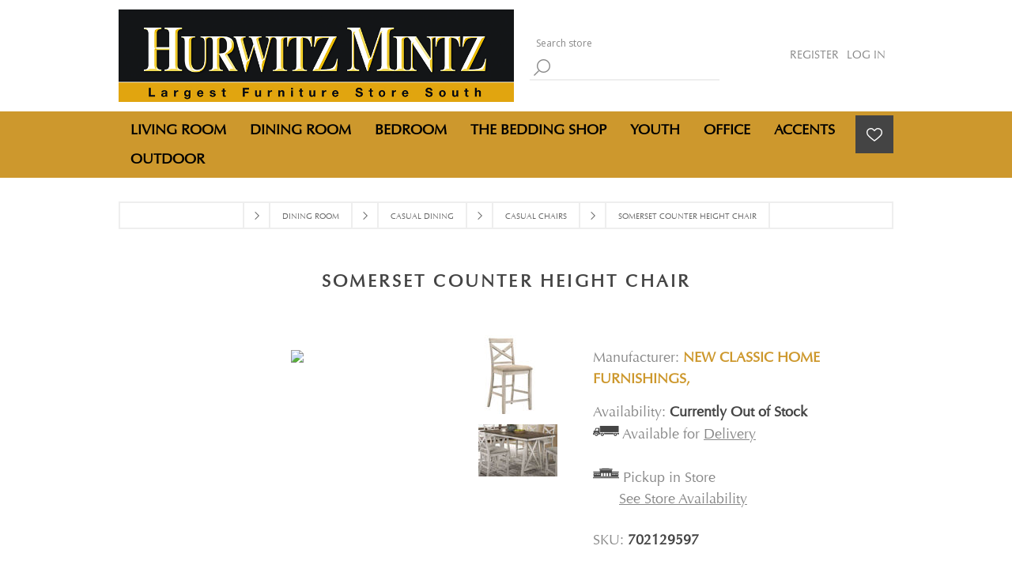

--- FILE ---
content_type: text/html; charset=utf-8
request_url: https://www.hurwitzmintz.com/somerset-counter-height-chair
body_size: 22707
content:
<!DOCTYPE html><html lang=en dir=ltr class=html-product-details-page><head><script src=/lib_npm/jquery/jquery.min.js></script><script src=/lib_npm/jquery-ui-dist/jquery-ui.min.js></script><script src=/lib_npm/jquery-migrate/jquery-migrate.min.js></script><script src=/lib_npm/magnific-popup/jquery.magnific-popup.min.js></script><script defer src=/lib/kendo/2020.1.406/js/kendo.core.min.js></script><script defer src=/lib/kendo/2020.1.406/js/kendo.ui.core.min.js></script><script defer src=/lib/kendo/2020.1.406/js/kendo.window.min.js></script><script src=/lib_npm/jquery-validation/jquery.validate.min.js></script><script src=/lib_npm/jquery-validation-unobtrusive/jquery.validate.unobtrusive.min.js></script><script src=/lib_npm/datatables.net/js/jquery.dataTables.min.js></script><link charset=UTF-8 href=/plugins/misc.storis/styles/product/bundle-product-box.css rel=stylesheet><script src=/plugins/misc.storis/scripts/product/bundle-product-box-override.js></script><title>SOMERSET COUNTER HEIGHT CHAIR</title><meta charset=UTF-8><meta name=description content="Featuring a $10 million inventory of fine furniture IN STOCK and displayed in spectacular room settings, our  in-store experience is simply incomparable.  From the affordable to the most luxurious, we offer one of the nation's largest selections of furniture. Our reputation for service is unmatched."><meta name=keywords content=""><meta name=generator content=nopCommerce><meta name=viewport content="width=device-width, initial-scale=1.0, minimum-scale=1.0, maximum-scale=2.0"><link href="https://fonts.googleapis.com/css?family=Open+Sans:400,300,700&amp;display=swap" rel=stylesheet><meta name=google-site-verification content=dxaEtlh06FD8LU9-jCkVY5klDs6D0jaRe-F4xeghgVw><script>(function(){var n=window,r=document,t=r.createElement("script"),i;t.setAttribute("async","true");t.setAttribute("type","text/javascript");t.setAttribute("src","//c1.rfihub.net/js/tc.min.js");i=r.getElementsByTagName("script")[0];i.parentNode.insertBefore(t,i);typeof n._rfi!="function"&&(n._rfi=function(){n._rfi.commands=n._rfi.commands||[];n._rfi.commands.push(arguments)});_rfi("setArgs","ver","9");_rfi("setArgs","rb","6679");_rfi("setArgs","ca","20771120");_rfi("setArgs","_o","6679");_rfi("setArgs","_t","20771120");_rfi("track")})()</script><noscript><iframe src="//20771120p.rfihub.com/ca.html?rb=6679&amp;ca=20771120&amp;_o=6679&amp;_t=20771120&amp;ra=YOUR_CUSTOM_CACHE_BUSTER" style=display:none;padding:0;margin:0 width=0 height=0> </iframe></noscript><meta property=og:type content=product><meta property=og:title content="SOMERSET COUNTER HEIGHT CHAIR"><meta property=og:description content=""><meta property=og:image content=https://www.hurwitzmintz.com/images/thumbs/0010150_somerset-counter-height-chair_1000.jpeg><meta property=og:image:url content=https://www.hurwitzmintz.com/images/thumbs/0010150_somerset-counter-height-chair_1000.jpeg><meta property=og:url content=https://www.hurwitzmintz.com/somerset-counter-height-chair><meta property=og:site_name content="Hurwitz Mintz"><meta property=twitter:card content=summary><meta property=twitter:site content="Hurwitz Mintz"><meta property=twitter:title content="SOMERSET COUNTER HEIGHT CHAIR"><meta property=twitter:description content=""><meta property=twitter:image content=https://www.hurwitzmintz.com/images/thumbs/0010150_somerset-counter-height-chair_1000.jpeg><meta property=twitter:url content=https://www.hurwitzmintz.com/somerset-counter-height-chair><link rel=stylesheet href="/css/Product.Head.styles.css?v=hLFUuG6EkcJTMVyNIJkdyezl1iE"><style>.product-details-page .full-description{display:none}.product-details-page .ui-tabs .full-description{display:block}.product-details-page .tabhead-full-description{display:none}.product-details-page .product-specs-box{display:none}.product-details-page .ui-tabs .product-specs-box{display:block}.product-details-page .ui-tabs .product-specs-box .title{display:none}</style><script async src="https://www.googletagmanager.com/gtag/js?id=G-4XQ6TB8CP7"></script><script>function gtag(){dataLayer.push(arguments)}window.dataLayer=window.dataLayer||[];gtag("js",new Date);gtag("config","G-4XQ6TB8CP7")</script><script>window.NREUM||(NREUM={});__nr_require=function(n,t,i){function r(i){if(!t[i]){var u=t[i]={exports:{}};n[i][0].call(u.exports,function(t){var u=n[i][1][t];return r(u||t)},u,u.exports)}return t[i].exports}if("function"==typeof __nr_require)return __nr_require;for(var u=0;u<i.length;u++)r(i[u]);return r}({1:[function(n,t){function s(){}function u(n,t,r){return function(){return e(n,[i.now()].concat(a(arguments)),t?null:this,r),t?void 0:this}}var e=n("handle"),h=n(3),a=n(4),o=n("ee").get("tracer"),i=n("loader"),r=NREUM,l;"undefined"==typeof newrelic&&(newrelic=r);var f="api-",c=f+"ixn-";h(["setPageViewName","setCustomAttribute","setErrorHandler","finished","addToTrace","inlineHit","addRelease"],function(n,t){r[t]=u(f+t,!0,"api")});r.addPageAction=u(f+"addPageAction",!0);r.setCurrentRouteName=u(f+"routeName",!0);t.exports=newrelic;r.interaction=function(){return(new s).get()};l=s.prototype={createTracer:function(n,t){var r={},f=this,u="function"==typeof t;return e(c+"tracer",[i.now(),n,r],f),function(){if(o.emit((u?"":"no-")+"fn-start",[i.now(),f,u],r),u)try{return t.apply(this,arguments)}catch(n){throw o.emit("fn-err",[arguments,this,n],r),n;}finally{o.emit("fn-end",[i.now()],r)}}}};h("actionText,setName,setAttribute,save,ignore,onEnd,getContext,end,get".split(","),function(n,t){l[t]=u(c+t)});newrelic.noticeError=function(n,t){"string"==typeof n&&(n=new Error(n));e("err",[n,i.now(),!1,t])}},{}],2:[function(n,t){function e(n,t){if(!i||n!==i)return!1;if(!t)return!0;if(!r)return!1;for(var e=r.split("."),f=t.split("."),u=0;u<f.length;u++)if(f[u]!==e[u])return!1;return!0}var i=null,r=null,u,f;navigator.userAgent&&(u=navigator.userAgent,f=u.match(/Version\/(\S+)\s+Safari/),f&&u.indexOf("Chrome")===-1&&u.indexOf("Chromium")===-1&&(i="Safari",r=f[1]));t.exports={agent:i,version:r,match:e}},{}],3:[function(n,t){function i(n,t){var u=[],i="",f=0;for(i in n)r.call(n,i)&&(u[f]=t(i,n[i]),f+=1);return u}var r=Object.prototype.hasOwnProperty;t.exports=i},{}],4:[function(n,t){function i(n,t,i){t||(t=0);"undefined"==typeof i&&(i=n?n.length:0);for(var r=-1,u=i-t||0,f=Array(u<0?0:u);++r<u;)f[r]=n[t+r];return f}t.exports=i},{}],5:[function(n,t){t.exports={exists:"undefined"!=typeof performance&&window.performance.timing&&"undefined"!=typeof window.performance.timing.navigationStart}},{}],ee:[function(n,t){function u(){}function f(n){function v(n){return n&&n instanceof u?n:n?c(n,h,e):e()}function y(u,f,e,o){var c;if(!r.aborted||o){n&&n(u,f,e);for(var s=v(e),l=t(u),a=l.length,h=0;h<a;h++)l[h].apply(s,f);return c=i[w[u]],c&&c.push([b,u,f,s]),s}}function p(n,i){a[n]=t(n).concat(i)}function k(n,t){var r=a[n],i;if(r)for(i=0;i<r.length;i++)r[i]===t&&r.splice(i,1)}function t(n){return a[n]||[]}function d(n){return o[n]=o[n]||f(y)}function g(n,t){l(n,function(n,r){t=t||"feature";w[r]=t;t in i||(i[t]=[])})}var a={},w={},b={on:p,addEventListener:p,removeEventListener:k,emit:y,get:d,listeners:t,context:v,buffer:g,abort:s,aborted:!1};return b}function e(){return new u}function s(){(i.api||i.feature)&&(r.aborted=!0,i=r.backlog={})}var h="nr@context",c=n("gos"),l=n(3),i={},o={},r=t.exports=f();r.backlog=i},{}],gos:[function(n,t){function i(n,t,i){if(r.call(n,t))return n[t];var u=i();if(Object.defineProperty&&Object.keys)try{return Object.defineProperty(n,t,{value:u,writable:!0,enumerable:!1}),u}catch(f){}return n[t]=u,u}var r=Object.prototype.hasOwnProperty;t.exports=i},{}],handle:[function(n,t){function r(n,t,r,u){i.buffer([n],u);i.emit(n,t,r)}var i=n("ee").get("handle");t.exports=r;r.ee=i},{}],id:[function(n,t){function i(n){var t=typeof n;return!n||"object"!==t&&"function"!==t?-1:n===window?0:f(n,u,function(){return r++})}var r=1,u="nr@id",f=n("gos");t.exports=i},{}],loader:[function(n,t){function c(){var n,t,i;if(!p++){if(n=o.info=NREUM.info,t=r.getElementsByTagName("script")[0],setTimeout(a.abort,3e4),!(n&&n.licenseKey&&n.applicationID&&t))return a.abort();k(nt,function(t,i){n[t]||(n[t]=i)});h("mark",["onload",s()+o.offset],null,"api");i=r.createElement("script");i.src="https://"+n.agent;t.parentNode.insertBefore(i,t)}}function b(){"complete"===r.readyState&&l()}function l(){h("mark",["domContent",s()+o.offset],null,"api")}function s(){return w.exists&&performance.now?Math.round(performance.now()):(u=Math.max((new Date).getTime(),u))-o.offset}var u=(new Date).getTime(),h=n("handle"),k=n(3),a=n("ee"),d=n(2),i=window,r=i.document,f="addEventListener",v="attachEvent",e=i.XMLHttpRequest,y=e&&e.prototype,p,w;NREUM.o={ST:setTimeout,SI:i.setImmediate,CT:clearTimeout,XHR:e,REQ:i.Request,EV:i.Event,PR:i.Promise,MO:i.MutationObserver};var g=""+location,nt={beacon:"bam.nr-data.net",errorBeacon:"bam.nr-data.net",agent:"js-agent.newrelic.com/nr-1118.min.js"},tt=e&&y&&y[f]&&!/CriOS/.test(navigator.userAgent),o=t.exports={offset:u,now:s,origin:g,features:{},xhrWrappable:tt,userAgent:d};n(1);r[f]?(r[f]("DOMContentLoaded",l,!1),i[f]("load",c,!1)):(r[v]("onreadystatechange",b),i[v]("onload",c));h("mark",["firstbyte",u],null,"api");p=0;w=n(5)},{}]},{},["loader"]);NREUM.info={beacon:"bam.nr-data.net",errorBeacon:"bam.nr-data.net",licenseKey:"be588ff834",applicationID:"52310622",sa:1}</script><script async src="https://www.googletagmanager.com/gtag/js?id=UA-15450425-2"></script><script>function gtag(){dataLayer.push(arguments)}window.dataLayer=window.dataLayer||[];gtag("js",new Date);gtag("config","UA-15450425-2")</script><script>(function(n,t,i,r,u){n[r]=n[r]||[];n[r].push({"gtm.start":(new Date).getTime(),event:"gtm.js"});var e=t.getElementsByTagName(i)[0],f=t.createElement(i),o=r!="dataLayer"?"&l="+r:"";f.async=!0;f.src="https://www.googletagmanager.com/gtm.js?id="+u+o;e.parentNode.insertBefore(f,e)})(window,document,"script","dataLayer","GTM-WRKDQLWJ")</script><noscript><iframe src="https://www.googletagmanager.com/ns.html?id=GTM-WRKDQLWJ" height=0 width=0 style=display:none;visibility:hidden></iframe></noscript><body class=product-details-page-body><input name=__RequestVerificationToken type=hidden value=CfDJ8FW3rRMl9-1OiQdIIrc6W5XKWry8-hsLDhN42RRl13gqYDn0deF-6BUzf0Q33fcLvAsyrO2BoqhK4Ghq28jaIKy4q3cijn_trgxePq6wruFbv9_opqoJG7sIfDd1VFGT1TlFWV_g8mZPS0Y9GekQ_WE><div id=base-url-id url="https://www.hurwitzmintz.com/" style=display:none></div><link href="/plugins/misc.storis/styles/bundle-storis-base.min.css?version=45.13.6.28284" rel=stylesheet><script src="/plugins/misc.storis/scripts/bundle-storis-base.min.js?version=45.13.6.28284"></script><script async src="https://www.googletagmanager.com/gtag/js?id=G-4XQ6TB8CP7"></script><script>function gtag(){dataLayer.push(arguments)}window.dataLayer=window.dataLayer||[];gtag("js",new Date);gtag("config","G-4XQ6TB8CP7")</script><div class=ajax-loading-block-window style=display:none></div><div id=dialog-notifications-success title=Notification style=display:none></div><div id=dialog-notifications-error title=Error style=display:none></div><div id=dialog-notifications-warning title=Warning style=display:none></div><div id=bar-notification class=bar-notification-container data-close=Close></div><!--[if lte IE 7]><div style=clear:both;height:59px;text-align:center;position:relative><a href=http://www.microsoft.com/windows/internet-explorer/default.aspx target=_blank> <img src=/Themes/Brooklyn/Content/img/ie_warning.jpg height=42 width=820 alt="You are using an outdated browser. For a faster, safer browsing experience, upgrade for free today."> </a></div><![endif]--><div class="master-wrapper-page items-per-row-three"><div class="header header-2"><link href="/plugins/misc.storis/styles/customeraccount/bundle-customer-open-orders.min.css?version=45.13.6.28284" rel=stylesheet><script src="/plugins/misc.storis/scripts/customeraccount/bundle-customer-open-orders.min.js?version=45.13.6.28284"></script><div class=header-upper><div class=header-options-wrapper><div class=header-logo><a href="/" class=logo> <img alt="Hurwitz Mintz" title="Hurwitz Mintz" src=https://www.hurwitzmintz.com/images/thumbs/0014050_hurwitz-mintz-logo-web.jpeg> </a></div><div class="search-box store-search-box"><form method=get id=small-search-box-form action=/search><input type=text class=search-box-text id=small-searchterms autocomplete=off name=q placeholder="Search store" aria-label="Search store">  <input type=hidden class=instantSearchResourceElement data-highlightfirstfoundelement=false data-minkeywordlength=3 data-defaultproductsortoption=15 data-instantsearchurl=/instantSearchFor data-searchpageurl=/search data-searchinproductdescriptions=true data-numberofvisibleproducts=24 data-noresultsresourcetext=" No data found."> <button type=submit class="button-1 search-box-button">Search</button></form></div><div class=header-options><div class=header-links-wrapper><div class=header-links><ul><li><a href="/register?returnUrl=%2Fsomerset-counter-height-chair" class=ico-register>Register</a><li><a href="/login?returnUrl=%2Fsomerset-counter-height-chair" class=ico-login>Log in</a></ul></div></div><div class=header-selectors-wrapper></div></div></div></div><div class=header-lower><div class=header-actions-wrapper><div id=headerMenuParent><div class="header-menu pictures-per-row-four"><div class=close-menu><span>Close</span></div><ul class=mega-menu data-isrtlenabled=false data-enableclickfordropdown=false><li class=has-sublist><a class=with-subcategories href=/living-room><span>LIVING ROOM</span></a><div class="dropdown categories fullWidth boxes-4"><div class=row-wrapper><div class=row><div class=box><div class=picture><a href=/sofas-and-loveseats title="Show products in category SOFAS AND LOVESEATS"> <img class=lazy alt="Picture for category SOFAS AND LOVESEATS" src="[data-uri]" data-original=https://hurwitzmintz.com/images/thumbs/0014446_sofas-and-loveseats_300.png> </a></div><div class=details><div class=title><a href=/sofas-and-loveseats title="SOFAS AND LOVESEATS"><span>SOFAS AND LOVESEATS</span></a></div><ul class=subcategories><li><a href=/sofas-and-loveseats-2 title=FABRIC>FABRIC</a><li><a href=/leather title=LEATHER>LEATHER</a><li><a href=/natuzzi-leather title="NATUZZI LEATHER">NATUZZI LEATHER</a></ul></div></div><div class=box><div class=picture><a href=/sectionals title="Show products in category SECTIONALS"> <img class=lazy alt="Picture for category SECTIONALS" src="[data-uri]" data-original=https://hurwitzmintz.com/images/thumbs/0014443_sectionals_300.png> </a></div><div class=details><div class=title><a href=/sectionals title=SECTIONALS><span>SECTIONALS</span></a></div><ul class=subcategories><li><a href=/fabric-sectionals title=FABRIC>FABRIC</a><li><a href=/leather-2 title=LEATHER>LEATHER</a></ul></div></div><div class=box><div class=picture><a href=/sleepers title="Show products in category SLEEPERS"> <img class=lazy alt="Picture for category SLEEPERS" src="[data-uri]" data-original=https://hurwitzmintz.com/images/thumbs/0014578_sleepers_300.png> </a></div><div class=details><div class=title><a href=/sleepers title=SLEEPERS><span>SLEEPERS</span></a></div></div></div><div class=box><div class=picture><a href=/chairs-and-ottomans title="Show products in category CHAIRS AND OTTOMANS"> <img class=lazy alt="Picture for category CHAIRS AND OTTOMANS" src="[data-uri]" data-original=https://hurwitzmintz.com/images/thumbs/0014552_chairs-and-ottomans_300.png> </a></div><div class=details><div class=title><a href=/chairs-and-ottomans title="CHAIRS AND OTTOMANS"><span>CHAIRS AND OTTOMANS</span></a></div><ul class=subcategories><li><a href=/chairs title=CHAIRS>CHAIRS</a><li><a href=/ottomans title=OTTOMANS>OTTOMANS</a></ul></div></div></div><div class=row><div class=box><div class=picture><a href=/tv-media-consoles title="Show products in category TV &amp; MEDIA CONSOLES"> <img class=lazy alt="Picture for category TV &amp; MEDIA CONSOLES" src="[data-uri]" data-original=https://hurwitzmintz.com/images/thumbs/0016356_tv-media-consoles_300.png> </a></div><div class=details><div class=title><a href=/tv-media-consoles title="TV &amp; MEDIA CONSOLES"><span>TV &amp; MEDIA CONSOLES</span></a></div></div></div><div class=box><div class=picture><a href=/console-sofa-tables title="Show products in category CONSOLE &amp; SOFA TABLES"> <img class=lazy alt="Picture for category CONSOLE &amp; SOFA TABLES" src="[data-uri]" data-original=https://hurwitzmintz.com/images/thumbs/0016357_console-sofa-tables_300.png> </a></div><div class=details><div class=title><a href=/console-sofa-tables title="CONSOLE &amp; SOFA TABLES"><span>CONSOLE &amp; SOFA TABLES</span></a></div></div></div><div class=box><div class=picture><a href=/motion title="Show products in category MOTION"> <img class=lazy alt="Picture for category MOTION" src="[data-uri]" data-original=https://hurwitzmintz.com/images/thumbs/0014553_motion_300.png> </a></div><div class=details><div class=title><a href=/motion title=MOTION><span>MOTION</span></a></div><ul class=subcategories><li><a href=/reclining-furniture title="RECLINING FURNITURE">RECLINING FURNITURE</a></ul></div></div><div class=box><div class=picture><a href=/occasional-tables title="Show products in category OCCASIONAL TABLES"> <img class=lazy alt="Picture for category OCCASIONAL TABLES" src="[data-uri]" data-original=https://hurwitzmintz.com/images/thumbs/0014439_occasional-tables_300.png> </a></div><div class=details><div class=title><a href=/occasional-tables title="OCCASIONAL TABLES"><span>OCCASIONAL TABLES</span></a></div></div></div></div></div></div><li class=has-sublist><a class=with-subcategories href=/dining-room><span>DINING ROOM</span></a><div class="dropdown categories fullWidth boxes-4"><div class=row-wrapper><div class=row><div class=box><div class=picture><a href=/formal-dining title="Show products in category FORMAL DINING"> <img class=lazy alt="Picture for category FORMAL DINING" src="[data-uri]" data-original=https://hurwitzmintz.com/images/thumbs/0015753_formal-dining_300.png> </a></div><div class=details><div class=title><a href=/formal-dining title="FORMAL DINING"><span>FORMAL DINING</span></a></div><ul class=subcategories><li><a href=/formal-tables title="DINING TABLES">DINING TABLES</a><li><a href=/formal-chairs title="FORMAL CHAIRS">FORMAL CHAIRS</a><li><a href=/sideboards-display title="SIDEBOARDS &amp; DISPLAY">SIDEBOARDS &amp; DISPLAY</a></ul></div></div><div class=box><div class=picture><a href=/casual-dining title="Show products in category CASUAL DINING"> <img class=lazy alt="Picture for category CASUAL DINING" src="[data-uri]" data-original=https://hurwitzmintz.com/images/thumbs/0014635_casual-dining_300.png> </a></div><div class=details><div class=title><a href=/casual-dining title="CASUAL DINING"><span>CASUAL DINING</span></a></div><ul class=subcategories><li><a href=/dining-groups-2 title="DINING GROUPS">DINING GROUPS</a><li><a href=/casual-tables title="DINING TABLES">DINING TABLES</a><li><a href=/casual-chairs title="CASUAL CHAIRS">CASUAL CHAIRS</a><li><a href=/sideboards-display-2 title="SIDEBOARDS &amp; DISPLAY">SIDEBOARDS &amp; DISPLAY</a></ul></div></div><div class=box><div class=picture><a href=/gathering-pub-dining title="Show products in category GATHERING &amp; PUB DINING"> <img class=lazy alt="Picture for category GATHERING &amp; PUB DINING" src="[data-uri]" data-original=https://hurwitzmintz.com/images/thumbs/0014470_gathering-pub-dining_300.png> </a></div><div class=details><div class=title><a href=/gathering-pub-dining title="GATHERING &amp; PUB DINING"><span>GATHERING &amp; PUB DINING</span></a></div></div></div><div class=box><div class=picture><a href=/bars-barstools title="Show products in category BARS &amp; BARSTOOLS"> <img class=lazy alt="Picture for category BARS &amp; BARSTOOLS" src="[data-uri]" data-original=https://hurwitzmintz.com/images/thumbs/0014469_bars-barstools_300.png> </a></div><div class=details><div class=title><a href=/bars-barstools title="BARS &amp; BARSTOOLS"><span>BARS &amp; BARSTOOLS</span></a></div></div></div></div></div></div><li class=has-sublist><a class=with-subcategories href=/bedroom><span>BEDROOM</span></a><div class="dropdown categories fullWidth boxes-4"><div class=row-wrapper><div class=row><div class=box><div class=picture><a href=/beds-2 title="Show products in category BEDS"> <img class=lazy alt="Picture for category BEDS" src="[data-uri]" data-original=https://hurwitzmintz.com/images/thumbs/0014636_beds_300.png> </a></div><div class=details><div class=title><a href=/beds-2 title=BEDS><span>BEDS</span></a></div></div></div><div class=box><div class=picture><a href=/bedroom-groups title="Show products in category BEDROOM GROUPS"> <img class=lazy alt="Picture for category BEDROOM GROUPS" src="[data-uri]" data-original=https://hurwitzmintz.com/images/thumbs/0015129_bedroom-groups_300.png> </a></div><div class=details><div class=title><a href=/bedroom-groups title="BEDROOM GROUPS"><span>BEDROOM GROUPS</span></a></div></div></div><div class=box><div class=picture><a href=/dressers-and-vanities title="Show products in category DRESSERS AND VANITIES"> <img class=lazy alt="Picture for category DRESSERS AND VANITIES" src="[data-uri]" data-original=https://hurwitzmintz.com/images/thumbs/0014450_dressers-and-vanities_300.png> </a></div><div class=details><div class=title><a href=/dressers-and-vanities title="DRESSERS AND VANITIES"><span>DRESSERS AND VANITIES</span></a></div></div></div><div class=box><div class=picture><a href=/mirrors title="Show products in category MIRRORS"> <img class=lazy alt="Picture for category MIRRORS" src="[data-uri]" data-original=https://hurwitzmintz.com/images/thumbs/0011635_mirrors_300.png> </a></div><div class=details><div class=title><a href=/mirrors title=MIRRORS><span>MIRRORS</span></a></div></div></div></div><div class=row><div class=box><div class=picture><a href=/nightstands title="Show products in category NIGHTSTANDS"> <img class=lazy alt="Picture for category NIGHTSTANDS" src="[data-uri]" data-original=https://hurwitzmintz.com/images/thumbs/0014617_nightstands_300.png> </a></div><div class=details><div class=title><a href=/nightstands title=NIGHTSTANDS><span>NIGHTSTANDS</span></a></div></div></div><div class=box><div class=picture><a href=/chests title="Show products in category CHESTS"> <img class=lazy alt="Picture for category CHESTS" src="[data-uri]" data-original=https://hurwitzmintz.com/images/thumbs/0011636_chests_300.png> </a></div><div class=details><div class=title><a href=/chests title=CHESTS><span>CHESTS</span></a></div></div></div><div class=empty-box></div><div class=empty-box></div></div></div></div><li class=has-sublist><a class=with-subcategories href=/mattresses><span>THE BEDDING SHOP</span></a><div class="dropdown categories fullWidth boxes-4"><div class=row-wrapper><div class=row><div class=box><div class=picture><a href=/the-bedding-shop title="Show products in category STEARNS &amp; FOSTER"> <img class=lazy alt="Picture for category STEARNS &amp; FOSTER" src="[data-uri]" data-original=https://hurwitzmintz.com/images/thumbs/0015394_stearns-foster_300.png> </a></div><div class=details><div class=title><a href=/the-bedding-shop title="STEARNS &amp; FOSTER"><span>STEARNS &amp; FOSTER</span></a></div></div></div><div class=box><div class=picture><a href=/tempur-pedic title="Show products in category TEMPUR-PEDIC"> <img class=lazy alt="Picture for category TEMPUR-PEDIC" src="[data-uri]" data-original=https://hurwitzmintz.com/images/thumbs/0015390_tempur-pedic_300.png> </a></div><div class=details><div class=title><a href=/tempur-pedic title=TEMPUR-PEDIC><span>TEMPUR-PEDIC</span></a></div></div></div><div class=box><div class=picture><a href=/beautyrest-mattress title="Show products in category SIMMONS BEAUTYREST"> <img class=lazy alt="Picture for category SIMMONS BEAUTYREST" src="[data-uri]" data-original=https://hurwitzmintz.com/images/thumbs/0015476_simmons-beautyrest_300.png> </a></div><div class=details><div class=title><a href=/beautyrest-mattress title="SIMMONS BEAUTYREST"><span>SIMMONS BEAUTYREST</span></a></div></div></div><div class=box><div class=picture><a href=/serta title="Show products in category SERTA"> <img class=lazy alt="Picture for category SERTA" src="[data-uri]" data-original=https://hurwitzmintz.com/images/thumbs/0015547_serta_300.png> </a></div><div class=details><div class=title><a href=/serta title=SERTA><span>SERTA</span></a></div></div></div></div><div class=row><div class=box><div class=picture><a href=/restonic title="Show products in category RESTONIC"> <img class=lazy alt="Picture for category RESTONIC" src="[data-uri]" data-original=https://hurwitzmintz.com/images/thumbs/0015395_restonic_300.png> </a></div><div class=details><div class=title><a href=/restonic title=RESTONIC><span>RESTONIC</span></a></div></div></div><div class=empty-box></div><div class=empty-box></div><div class=empty-box></div></div></div></div><li class=has-sublist><a class=with-subcategories href=/youth><span>YOUTH</span></a><div class="dropdown categories fullWidth boxes-4"><div class=row-wrapper><div class=row><div class=box><div class=picture><a href=/dressers-vanities title="Show products in category DRESSERS &amp; VANITIES"> <img class=lazy alt="Picture for category DRESSERS &amp; VANITIES" src="[data-uri]" data-original=https://hurwitzmintz.com/images/thumbs/0011607_dressers-vanities_300.png> </a></div><div class=details><div class=title><a href=/dressers-vanities title="DRESSERS &amp; VANITIES"><span>DRESSERS &amp; VANITIES</span></a></div></div></div><div class=box><div class=picture><a href=/nightstands-2 title="Show products in category NIGHTSTANDS"> <img class=lazy alt="Picture for category NIGHTSTANDS" src="[data-uri]" data-original=https://hurwitzmintz.com/images/thumbs/0011626_nightstands_300.png> </a></div><div class=details><div class=title><a href=/nightstands-2 title=NIGHTSTANDS><span>NIGHTSTANDS</span></a></div></div></div><div class=box><div class=picture><a href=/chests-2 title="Show products in category CHESTS"> <img class=lazy alt="Picture for category CHESTS" src="[data-uri]" data-original=https://hurwitzmintz.com/images/thumbs/0011627_chests_300.png> </a></div><div class=details><div class=title><a href=/chests-2 title=CHESTS><span>CHESTS</span></a></div></div></div><div class=box><div class=picture><a href=/mirrors-2 title="Show products in category MIRRORS"> <img class=lazy alt="Picture for category MIRRORS" src="[data-uri]" data-original=https://hurwitzmintz.com/images/thumbs/0011628_mirrors_300.png> </a></div><div class=details><div class=title><a href=/mirrors-2 title=MIRRORS><span>MIRRORS</span></a></div></div></div></div><div class=row><div class=box><div class=picture><a href=/beds title="Show products in category BEDS"> <img class=lazy alt="Picture for category BEDS" src="[data-uri]" data-original=https://hurwitzmintz.com/images/thumbs/0014488_beds_300.png> </a></div><div class=details><div class=title><a href=/beds title=BEDS><span>BEDS</span></a></div><ul class=subcategories><li><a href=/bunk-beds title="BUNK BEDS">BUNK BEDS</a></ul></div></div><div class=empty-box></div><div class=empty-box></div><div class=empty-box></div></div></div></div><li class=has-sublist><a class=with-subcategories href=/office><span>OFFICE</span></a><div class="dropdown categories fullWidth boxes-4"><div class=row-wrapper><div class=row><div class=box><div class=picture><a href=/desks title="Show products in category DESKS"> <img class=lazy alt="Picture for category DESKS" src="[data-uri]" data-original=https://hurwitzmintz.com/images/thumbs/0014575_desks_300.png> </a></div><div class=details><div class=title><a href=/desks title=DESKS><span>DESKS</span></a></div></div></div><div class=box><div class=picture><a href=/credenzas-hutches title="Show products in category CREDENZAS &amp; HUTCHES"> <img class=lazy alt="Picture for category CREDENZAS &amp; HUTCHES" src="[data-uri]" data-original=https://hurwitzmintz.com/images/thumbs/0014566_credenzas-hutches_300.png> </a></div><div class=details><div class=title><a href=/credenzas-hutches title="CREDENZAS &amp; HUTCHES"><span>CREDENZAS &amp; HUTCHES</span></a></div></div></div><div class=box><div class=picture><a href=/office-chairs title="Show products in category OFFICE CHAIRS"> <img class=lazy alt="Picture for category OFFICE CHAIRS" src="[data-uri]" data-original=https://hurwitzmintz.com/images/thumbs/0014612_office-chairs_300.png> </a></div><div class=details><div class=title><a href=/office-chairs title="OFFICE CHAIRS"><span>OFFICE CHAIRS</span></a></div><ul class=subcategories><li><a href=/fabric-5 title=FABRIC>FABRIC</a><li><a href=/leather-6 title=LEATHER>LEATHER</a></ul></div></div><div class=box><div class=picture><a href=/bookcases-wall-units title="Show products in category BOOKCASES &amp; WALL UNITS"> <img class=lazy alt="Picture for category BOOKCASES &amp; WALL UNITS" src="[data-uri]" data-original=https://hurwitzmintz.com/images/thumbs/0011620_bookcases-wall-units_300.png> </a></div><div class=details><div class=title><a href=/bookcases-wall-units title="BOOKCASES &amp; WALL UNITS"><span>BOOKCASES &amp; WALL UNITS</span></a></div></div></div></div></div></div><li class=has-sublist><a class=with-subcategories href=/accents><span>ACCENTS</span></a><div class="dropdown categories fullWidth boxes-4"><div class=row-wrapper><div class=row><div class=box><div class=picture><a href=/tables title="Show products in category ACCENT TABLES"> <img class=lazy alt="Picture for category ACCENT TABLES" src="[data-uri]" data-original=https://hurwitzmintz.com/images/thumbs/0014582_accent-tables_300.png> </a></div><div class=details><div class=title><a href=/tables title="ACCENT TABLES"><span>ACCENT TABLES</span></a></div></div></div><div class=box><div class=picture><a href=/accent-chairs title="Show products in category ACCENT CHAIRS"> <img class=lazy alt="Picture for category ACCENT CHAIRS" src="[data-uri]" data-original=https://hurwitzmintz.com/images/thumbs/0014473_accent-chairs_300.png> </a></div><div class=details><div class=title><a href=/accent-chairs title="ACCENT CHAIRS"><span>ACCENT CHAIRS</span></a></div></div></div><div class=box><div class=picture><a href=/chests-consoles-etageres title="Show products in category CHESTS / CONSOLES / ETAGERES"> <img class=lazy alt="Picture for category CHESTS / CONSOLES / ETAGERES" src="[data-uri]" data-original=https://hurwitzmintz.com/images/thumbs/0014580_chests-consoles-etageres_300.png> </a></div><div class=details><div class=title><a href=/chests-consoles-etageres title="CHESTS / CONSOLES / ETAGERES"><span>CHESTS / CONSOLES / ETAGERES</span></a></div></div></div><div class=box><div class=picture><a href=/accessories title="Show products in category ACCESSORIES"> <img class=lazy alt="Picture for category ACCESSORIES" src="[data-uri]" data-original=https://hurwitzmintz.com/images/thumbs/0016373_accessories_300.png> </a></div><div class=details><div class=title><a href=/accessories title=ACCESSORIES><span>ACCESSORIES</span></a></div><ul class=subcategories><li><a href=/paintings-and-prints title="PAINTINGS AND PRINTS">PAINTINGS AND PRINTS</a><li><a href=/pots-and-vases title=VASES>VASES</a><li><a href=/lamps-2 title=LAMPS>LAMPS</a></ul></div></div></div><div class=row><div class=box><div class=picture><a href=/mirrors-3 title="Show products in category MIRRORS"> <img class=lazy alt="Picture for category MIRRORS" src="[data-uri]" data-original=https://hurwitzmintz.com/images/thumbs/0014619_mirrors_300.png> </a></div><div class=details><div class=title><a href=/mirrors-3 title=MIRRORS><span>MIRRORS</span></a></div></div></div><div class=box><div class=picture><a href=/curios title="Show products in category CURIOS"> <img class=lazy alt="Picture for category CURIOS" src="[data-uri]" data-original=https://hurwitzmintz.com/images/thumbs/0014588_curios_300.png> </a></div><div class=details><div class=title><a href=/curios title=CURIOS><span>CURIOS</span></a></div></div></div><div class=empty-box></div><div class=empty-box></div></div></div></div><li class=has-sublist><a class=with-subcategories href=/outdoor><span>OUTDOOR</span></a><div class="dropdown categories fullWidth boxes-4"><div class=row-wrapper><div class=row><div class=box><div class=picture><a href=/seating title="Show products in category SEATING"> <img class=lazy alt="Picture for category SEATING" src="[data-uri]" data-original=https://hurwitzmintz.com/images/thumbs/0014865_seating_300.png> </a></div><div class=details><div class=title><a href=/seating title=SEATING><span>SEATING</span></a></div></div></div><div class=box><div class=picture><a href=/dining title="Show products in category DINING"> <img class=lazy alt="Picture for category DINING" src="[data-uri]" data-original=https://hurwitzmintz.com/images/thumbs/0014823_dining_300.png> </a></div><div class=details><div class=title><a href=/dining title=DINING><span>DINING</span></a></div></div></div><div class=box><div class=picture><a href=/occasional title="Show products in category OCCASIONAL"> <img class=lazy alt="Picture for category OCCASIONAL" src="[data-uri]" data-original=https://hurwitzmintz.com/images/thumbs/0014822_occasional_300.png> </a></div><div class=details><div class=title><a href=/occasional title=OCCASIONAL><span>OCCASIONAL</span></a></div></div></div><div class=empty-box></div></div></div></div></ul><div class=menu-title><span>Menu</span></div><ul class=mega-menu-responsive><li class=has-sublist><a class=with-subcategories href=/living-room><span>LIVING ROOM</span></a><div class=plus-button></div><div class=sublist-wrap><ul class=sublist><li class=back-button><span>back</span><li class=has-sublist><a href=/sofas-and-loveseats title="SOFAS AND LOVESEATS" class=with-subcategories><span>SOFAS AND LOVESEATS</span></a><div class=plus-button></div><div class=sublist-wrap><ul class=sublist><li class=back-button><span>back</span><li><a class=lastLevelCategory href=/sofas-and-loveseats-2 title=FABRIC><span>FABRIC</span></a><li><a class=lastLevelCategory href=/leather title=LEATHER><span>LEATHER</span></a><li><a class=lastLevelCategory href=/natuzzi-leather title="NATUZZI LEATHER"><span>NATUZZI LEATHER</span></a></ul></div><li class=has-sublist><a href=/sectionals title=SECTIONALS class=with-subcategories><span>SECTIONALS</span></a><div class=plus-button></div><div class=sublist-wrap><ul class=sublist><li class=back-button><span>back</span><li><a class=lastLevelCategory href=/fabric-sectionals title=FABRIC><span>FABRIC</span></a><li><a class=lastLevelCategory href=/leather-2 title=LEATHER><span>LEATHER</span></a></ul></div><li><a class=lastLevelCategory href=/sleepers title=SLEEPERS><span>SLEEPERS</span></a><li class=has-sublist><a href=/chairs-and-ottomans title="CHAIRS AND OTTOMANS" class=with-subcategories><span>CHAIRS AND OTTOMANS</span></a><div class=plus-button></div><div class=sublist-wrap><ul class=sublist><li class=back-button><span>back</span><li class=has-sublist><a href=/chairs title=CHAIRS class=with-subcategories><span>CHAIRS</span></a><div class=plus-button></div><div class=sublist-wrap><ul class=sublist><li class=back-button><span>back</span><li><a class=lastLevelCategory href=/fabric-2 title=FABRIC><span>FABRIC</span></a><li><a class=lastLevelCategory href=/leather-3 title=LEATHER><span>LEATHER</span></a></ul></div><li class=has-sublist><a href=/ottomans title=OTTOMANS class=with-subcategories><span>OTTOMANS</span></a><div class=plus-button></div><div class=sublist-wrap><ul class=sublist><li class=back-button><span>back</span><li><a class=lastLevelCategory href=/fabric-3 title=FABRIC><span>FABRIC</span></a><li><a class=lastLevelCategory href=/leather-4 title=LEATHER><span>LEATHER</span></a></ul></div></ul></div><li><a class=lastLevelCategory href=/tv-media-consoles title="TV &amp; MEDIA CONSOLES"><span>TV &amp; MEDIA CONSOLES</span></a><li><a class=lastLevelCategory href=/console-sofa-tables title="CONSOLE &amp; SOFA TABLES"><span>CONSOLE &amp; SOFA TABLES</span></a><li class=has-sublist><a href=/motion title=MOTION class=with-subcategories><span>MOTION</span></a><div class=plus-button></div><div class=sublist-wrap><ul class=sublist><li class=back-button><span>back</span><li class=has-sublist><a href=/reclining-furniture title="RECLINING FURNITURE" class=with-subcategories><span>RECLINING FURNITURE</span></a><div class=plus-button></div><div class=sublist-wrap><ul class=sublist><li class=back-button><span>back</span><li class=has-sublist><a href=/reclining-sofas-sectionals title="RECLINING SOFAS &amp; SECTIONALS" class=with-subcategories><span>RECLINING SOFAS &amp; SECTIONALS</span></a><div class=plus-button></div><div class=sublist-wrap><ul class=sublist><li class=back-button><span>back</span><li><a class=lastLevelCategory href=/fabric-4 title=FABRIC><span>FABRIC</span></a><li><a class=lastLevelCategory href=/leather-5 title=LEATHER><span>LEATHER</span></a></ul></div><li><a class=lastLevelCategory href=/fabric-recliners title="FABRIC RECLINERS"><span>FABRIC RECLINERS</span></a><li><a class=lastLevelCategory href=/leather-recliners title="LEATHER RECLINERS"><span>LEATHER RECLINERS</span></a></ul></div></ul></div><li><a class=lastLevelCategory href=/occasional-tables title="OCCASIONAL TABLES"><span>OCCASIONAL TABLES</span></a></ul></div><li class=has-sublist><a class=with-subcategories href=/dining-room><span>DINING ROOM</span></a><div class=plus-button></div><div class=sublist-wrap><ul class=sublist><li class=back-button><span>back</span><li class=has-sublist><a href=/formal-dining title="FORMAL DINING" class=with-subcategories><span>FORMAL DINING</span></a><div class=plus-button></div><div class=sublist-wrap><ul class=sublist><li class=back-button><span>back</span><li><a class=lastLevelCategory href=/formal-tables title="DINING TABLES"><span>DINING TABLES</span></a><li><a class=lastLevelCategory href=/formal-chairs title="FORMAL CHAIRS"><span>FORMAL CHAIRS</span></a><li><a class=lastLevelCategory href=/sideboards-display title="SIDEBOARDS &amp; DISPLAY"><span>SIDEBOARDS &amp; DISPLAY</span></a></ul></div><li class=has-sublist><a href=/casual-dining title="CASUAL DINING" class=with-subcategories><span>CASUAL DINING</span></a><div class=plus-button></div><div class=sublist-wrap><ul class=sublist><li class=back-button><span>back</span><li><a class=lastLevelCategory href=/dining-groups-2 title="DINING GROUPS"><span>DINING GROUPS</span></a><li><a class=lastLevelCategory href=/casual-tables title="DINING TABLES"><span>DINING TABLES</span></a><li><a class=lastLevelCategory href=/casual-chairs title="CASUAL CHAIRS"><span>CASUAL CHAIRS</span></a><li><a class=lastLevelCategory href=/sideboards-display-2 title="SIDEBOARDS &amp; DISPLAY"><span>SIDEBOARDS &amp; DISPLAY</span></a></ul></div><li><a class=lastLevelCategory href=/gathering-pub-dining title="GATHERING &amp; PUB DINING"><span>GATHERING &amp; PUB DINING</span></a><li><a class=lastLevelCategory href=/bars-barstools title="BARS &amp; BARSTOOLS"><span>BARS &amp; BARSTOOLS</span></a></ul></div><li class=has-sublist><a class=with-subcategories href=/bedroom><span>BEDROOM</span></a><div class=plus-button></div><div class=sublist-wrap><ul class=sublist><li class=back-button><span>back</span><li><a class=lastLevelCategory href=/beds-2 title=BEDS><span>BEDS</span></a><li><a class=lastLevelCategory href=/bedroom-groups title="BEDROOM GROUPS"><span>BEDROOM GROUPS</span></a><li><a class=lastLevelCategory href=/dressers-and-vanities title="DRESSERS AND VANITIES"><span>DRESSERS AND VANITIES</span></a><li><a class=lastLevelCategory href=/mirrors title=MIRRORS><span>MIRRORS</span></a><li><a class=lastLevelCategory href=/nightstands title=NIGHTSTANDS><span>NIGHTSTANDS</span></a><li><a class=lastLevelCategory href=/chests title=CHESTS><span>CHESTS</span></a></ul></div><li class=has-sublist><a class=with-subcategories href=/mattresses><span>THE BEDDING SHOP</span></a><div class=plus-button></div><div class=sublist-wrap><ul class=sublist><li class=back-button><span>back</span><li><a class=lastLevelCategory href=/the-bedding-shop title="STEARNS &amp; FOSTER"><span>STEARNS &amp; FOSTER</span></a><li><a class=lastLevelCategory href=/tempur-pedic title=TEMPUR-PEDIC><span>TEMPUR-PEDIC</span></a><li><a class=lastLevelCategory href=/beautyrest-mattress title="SIMMONS BEAUTYREST"><span>SIMMONS BEAUTYREST</span></a><li><a class=lastLevelCategory href=/serta title=SERTA><span>SERTA</span></a><li><a class=lastLevelCategory href=/restonic title=RESTONIC><span>RESTONIC</span></a></ul></div><li class=has-sublist><a class=with-subcategories href=/youth><span>YOUTH</span></a><div class=plus-button></div><div class=sublist-wrap><ul class=sublist><li class=back-button><span>back</span><li><a class=lastLevelCategory href=/dressers-vanities title="DRESSERS &amp; VANITIES"><span>DRESSERS &amp; VANITIES</span></a><li><a class=lastLevelCategory href=/nightstands-2 title=NIGHTSTANDS><span>NIGHTSTANDS</span></a><li><a class=lastLevelCategory href=/chests-2 title=CHESTS><span>CHESTS</span></a><li><a class=lastLevelCategory href=/mirrors-2 title=MIRRORS><span>MIRRORS</span></a><li class=has-sublist><a href=/beds title=BEDS class=with-subcategories><span>BEDS</span></a><div class=plus-button></div><div class=sublist-wrap><ul class=sublist><li class=back-button><span>back</span><li><a class=lastLevelCategory href=/bunk-beds title="BUNK BEDS"><span>BUNK BEDS</span></a></ul></div></ul></div><li class=has-sublist><a class=with-subcategories href=/office><span>OFFICE</span></a><div class=plus-button></div><div class=sublist-wrap><ul class=sublist><li class=back-button><span>back</span><li><a class=lastLevelCategory href=/desks title=DESKS><span>DESKS</span></a><li><a class=lastLevelCategory href=/credenzas-hutches title="CREDENZAS &amp; HUTCHES"><span>CREDENZAS &amp; HUTCHES</span></a><li class=has-sublist><a href=/office-chairs title="OFFICE CHAIRS" class=with-subcategories><span>OFFICE CHAIRS</span></a><div class=plus-button></div><div class=sublist-wrap><ul class=sublist><li class=back-button><span>back</span><li><a class=lastLevelCategory href=/fabric-5 title=FABRIC><span>FABRIC</span></a><li><a class=lastLevelCategory href=/leather-6 title=LEATHER><span>LEATHER</span></a></ul></div><li><a class=lastLevelCategory href=/bookcases-wall-units title="BOOKCASES &amp; WALL UNITS"><span>BOOKCASES &amp; WALL UNITS</span></a></ul></div><li class=has-sublist><a class=with-subcategories href=/accents><span>ACCENTS</span></a><div class=plus-button></div><div class=sublist-wrap><ul class=sublist><li class=back-button><span>back</span><li><a class=lastLevelCategory href=/tables title="ACCENT TABLES"><span>ACCENT TABLES</span></a><li><a class=lastLevelCategory href=/accent-chairs title="ACCENT CHAIRS"><span>ACCENT CHAIRS</span></a><li><a class=lastLevelCategory href=/chests-consoles-etageres title="CHESTS / CONSOLES / ETAGERES"><span>CHESTS / CONSOLES / ETAGERES</span></a><li class=has-sublist><a href=/accessories title=ACCESSORIES class=with-subcategories><span>ACCESSORIES</span></a><div class=plus-button></div><div class=sublist-wrap><ul class=sublist><li class=back-button><span>back</span><li><a class=lastLevelCategory href=/paintings-and-prints title="PAINTINGS AND PRINTS"><span>PAINTINGS AND PRINTS</span></a><li><a class=lastLevelCategory href=/pots-and-vases title=VASES><span>VASES</span></a><li><a class=lastLevelCategory href=/lamps-2 title=LAMPS><span>LAMPS</span></a></ul></div><li><a class=lastLevelCategory href=/mirrors-3 title=MIRRORS><span>MIRRORS</span></a><li><a class=lastLevelCategory href=/curios title=CURIOS><span>CURIOS</span></a></ul></div><li class=has-sublist><a class=with-subcategories href=/outdoor><span>OUTDOOR</span></a><div class=plus-button></div><div class=sublist-wrap><ul class=sublist><li class=back-button><span>back</span><li><a class=lastLevelCategory href=/seating title=SEATING><span>SEATING</span></a><li><a class=lastLevelCategory href=/dining title=DINING><span>DINING</span></a><li><a class=lastLevelCategory href=/occasional title=OCCASIONAL><span>OCCASIONAL</span></a></ul></div></ul></div></div><div class=header-actions><a alt=Wishlist href=/wishlist class=ico-wishlist> <span class=wishlist-qty></span> </a></div></div></div></div><div class=overlayOffCanvas></div><div class=responsive-nav-wrapper-parent><div class=responsive-nav-wrapper><div class=menu-title><span>Menu</span></div><div class=search-wrap><span>Search</span></div><div class=wishlist-opener><a alt=Wishlist href=/wishlist title=Wishlist>Wishlist</a></div><div class=filters-button><span>Filters</span></div><div class=personal-button id=header-links-opener><span>Personal menu</span></div></div></div><div class="master-wrapper-content two-columns"><div id=product-ribbon-info data-productid=9497 data-productboxselector=".product-item, .item-holder" data-productboxpicturecontainerselector=".picture, .item-picture" data-productpagepicturesparentcontainerselector=.product-essential data-productpagebugpicturecontainerselector=.picture data-retrieveproductribbonsurl=/RetrieveProductRibbons></div><div class=quickViewData data-productselector=.product-item data-productselectorchild=.picture data-retrievequickviewurl=/quickviewdata data-quickviewbuttontext="Quick View" data-quickviewbuttontitle="Quick View" data-isquickviewpopupdraggable=False data-enablequickviewpopupoverlay=True data-accordionpanelsheightstyle=auto data-getquickviewbuttonroute=/getquickviewbutton></div><div id=sales-campaign-info data-localization-day=day data-localization-days=days data-localization-hour=hour data-localization-hours=hours data-localization-minute=minute data-localization-minutes=minutes data-localization-second=second data-localization-seconds=seconds data-productbox-selector=".item-grid .product-item, .product-variant-line, .jcarousel-item .item-holder" data-productbox-picture-container-selector=".picture, .variant-picture, .item-picture" data-retrieve-sales-campaings-url=/RetrieveSalesCampaigns></div><link href="/plugins/nop.plugins.storelocator.storis/styles/bundle-storeLocator-common.min.css?version=45.13.6.28284" rel=stylesheet><script src="/Plugins/Nop.Plugins.StoreLocator.Storis/Scripts/bundle-LocationFinder.min.js?version=45.13.6.28284"></script><div id=store-locator-geolocation-data data-shouldgetcustomerlocation=true data-setcustomerlocationurl=/StoreLocator/SetCustomerLocation data-refreshheaderwidgeturl=/StoreLocator/HeaderNearestShop data-retrievechangelocationdataurl=/StoreLocator/ChangeLocationPopup data-changenearestshopurl=/StoreLocator/ChangeNearestShop data-refreshfooterwidgeturl=/StoreLocator/FooterNearestShop data-googleapikey=""></div><div class=master-column-wrapper><div class=breadcrumb><ul itemscope itemtype=http://schema.org/BreadcrumbList><li><span> <a href="/"> <span>Home</span> </a> </span> <span class=delimiter>/</span><li itemprop=itemListElement itemscope itemtype=http://schema.org/ListItem><a href=/dining-room itemprop=item> <span itemprop=name>DINING ROOM</span> </a> <span class=delimiter>/</span><meta itemprop=position content=1><li itemprop=itemListElement itemscope itemtype=http://schema.org/ListItem><a href=/casual-dining itemprop=item> <span itemprop=name>CASUAL DINING</span> </a> <span class=delimiter>/</span><meta itemprop=position content=2><li itemprop=itemListElement itemscope itemtype=http://schema.org/ListItem><a href=/casual-chairs itemprop=item> <span itemprop=name>CASUAL CHAIRS</span> </a> <span class=delimiter>/</span><meta itemprop=position content=3><li itemprop=itemListElement itemscope itemtype=http://schema.org/ListItem><strong class=current-item itemprop=name>SOMERSET COUNTER HEIGHT CHAIR</strong> <span itemprop=item itemscope itemtype=http://schema.org/Thing id=/somerset-counter-height-chair> </span><meta itemprop=position content=4></ul></div><div class=center-1><div class="page product-details-page"><div class=page-body><form method=post id=product-details-form action=/somerset-counter-height-chair><div itemscope itemtype=http://schema.org/Product><meta itemprop=name content="SOMERSET COUNTER HEIGHT CHAIR"><meta itemprop=sku content=702129597><meta itemprop=gtin><meta itemprop=mpn content=D2959-22><meta itemprop=description><meta itemprop=image content=https://www.hurwitzmintz.com/images/thumbs/0010150_somerset-counter-height-chair_1000.jpeg><meta itemprop=brand content="NEW CLASSIC HOME FURNISHINGS,"><div itemprop=offers itemscope itemtype=http://schema.org/Offer><meta itemprop=url content=https://www.hurwitzmintz.com/somerset-counter-height-chair><meta itemprop=price content=130.00><meta itemprop=priceCurrency content=USD><meta itemprop=priceValidUntil><meta itemprop=availability content=http://schema.org/OutOfStock></div><div itemprop=review itemscope itemtype=http://schema.org/Review><meta itemprop=author content=ALL><meta itemprop=url content=/productreviews/9497></div></div><div data-productid=9497><div class=product-name><h1>SOMERSET COUNTER HEIGHT CHAIR</h1></div><div class=product-essential><div class=gallery><div class=picture><picture><source media=(max-width:600px) srcset=https://www.hurwitzmintz.com/images/thumbs/0010150_somerset-counter-height-chair_600.jpeg><img alt="Picture of SOMERSET COUNTER HEIGHT CHAIR" src=https://www.hurwitzmintz.com/images/thumbs/0010150_somerset-counter-height-chair_1000.jpeg title="Picture of SOMERSET COUNTER HEIGHT CHAIR" id=main-product-img-9497></picture></div><div class=picture-thumbs><a class=thumb-item href=https://www.hurwitzmintz.com/images/thumbs/0010150_somerset-counter-height-chair.jpeg alt="Picture of SOMERSET COUNTER HEIGHT CHAIR" title="Picture of SOMERSET COUNTER HEIGHT CHAIR"> <img src=https://www.hurwitzmintz.com/images/thumbs/0010150_somerset-counter-height-chair_100.jpeg alt="Picture of SOMERSET COUNTER HEIGHT CHAIR" title="Picture of SOMERSET COUNTER HEIGHT CHAIR" data-defaultsize=https://www.hurwitzmintz.com/images/thumbs/0010150_somerset-counter-height-chair_1000.jpeg data-fullsize=https://www.hurwitzmintz.com/images/thumbs/0010150_somerset-counter-height-chair.jpeg> </a> <a class=thumb-item href=https://www.hurwitzmintz.com/images/thumbs/0010151_somerset-counter-height-chair.jpeg alt="Picture of SOMERSET COUNTER HEIGHT CHAIR" title="Picture of SOMERSET COUNTER HEIGHT CHAIR"> <img src=https://www.hurwitzmintz.com/images/thumbs/0010151_somerset-counter-height-chair_100.jpeg alt="Picture of SOMERSET COUNTER HEIGHT CHAIR" title="Picture of SOMERSET COUNTER HEIGHT CHAIR" data-defaultsize=https://www.hurwitzmintz.com/images/thumbs/0010151_somerset-counter-height-chair_1000.jpeg data-fullsize=https://www.hurwitzmintz.com/images/thumbs/0010151_somerset-counter-height-chair.jpeg> </a></div></div><div class=overview><div class=manufacturers><span class=label>Manufacturer:</span> <span class=value> <a href=/new-classic-home-furnishings>NEW CLASSIC HOME FURNISHINGS,</a> </span></div><div class=pickup-delivery-details><div class=availability><div class=stock><span class=label>Availability:</span> <span class=value id=stock-availability-value-9497>Currently Out of Stock</span></div></div><link href="/plugins/misc.storis/styles/product/bundle-product-pickup.min.css?version=45.13.6.28284" rel=stylesheet><script src="/plugins/misc.storis/scripts/product/bundle-product-pickup.min.js?version=45.13.6.28284"></script><link href="/plugins/misc.storis/styles/product/bundle-DeliveryPickupModal.min.css?version=45.13.6.28284" rel=stylesheet><script src="/Plugins/Misc.STORIS/scripts/product/bundle-ProductDetailsModalStoreLocator.min.js?version=45.13.6.28284"></script><link href="/Plugins/Misc.STORIS/styles/product/bundle-showroomdialog.min.css?version=45.13.6.28284" rel=stylesheet><input type=hidden name=storis-product-availability-view-model id=storis-product-availability-view-model value="{&#34;alternateText&#34;:&#34;Picture of SOMERSET COUNTER HEIGHT CHAIR&#34;,&#34;deliveryAreaUrl&#34;:null,&#34;disableBuyButton&#34;:false,&#34;earliestDeliveryDate&#34;:null,&#34;hideDeliveryInformation&#34;:false,&#34;imageUrl&#34;:&#34;https://www.hurwitzmintz.com/images/thumbs/0010150_somerset-counter-height-chair_1000.jpeg&#34;,&#34;isFreeShipping&#34;:false,&#34;isPickupEnabledStore&#34;:true,&#34;isProductFamily&#34;:false,&#34;isPickupSelected&#34;:false,&#34;localesUsedInJavaScript&#34;:null,&#34;onDisplayAvailabilityEnabled&#34;:false,&#34;usersZipPostalCode&#34;:false,&#34;usersStoreId&#34;:false,&#34;availableForPickupText&#34;:null,&#34;availableForPickupInStockText&#34;:null,&#34;availableForPickupInStockQuantityText&#34;:null,&#34;showroomHelpText&#34;:null,&#34;seeInStoreText&#34;:null,&#34;productCollectionDescription&#34;:null,&#34;productCollectionWebBenefits&#34;:null,&#34;productId&#34;:&#34;9497&#34;,&#34;productName&#34;:&#34;SOMERSET COUNTER HEIGHT CHAIR&#34;,&#34;reverseGeocodingAPIKey&#34;:&#34;&#34;,&#34;shipSeparately&#34;:false,&#34;storeLocationsUrl&#34;:null,&#34;storeLocatorInstalled&#34;:false,&#34;title&#34;:&#34;Picture of SOMERSET COUNTER HEIGHT CHAIR&#34;,&#34;pickupQuantityAvailable&#34;:0}"><div class=available-delivery><img src=/Plugins/Misc.STORIS/images/Product/DeliveryIconNoText.png alt=Delivery> <span class=deliveryInfoLabel>Available for </span> <a id=available-delivery title=Delivery role=button tabindex=0 target=_blank> Delivery </a></div><br><div id=combined-modal-data view-combinedmodallocationurl="/STORIS/CombinedDeliveryPickupModal?productId=9497"></div><div class=pickup-availability><img src=/Plugins/Misc.STORIS/images/Product/PickupIconNoText.png alt="Store Pickup Availability"> <span class=storePickupLabel>Pickup in Store</span> <br> <a id=product-pickup-availability-link class=combined-modal-nosl title="See Store Availability" role=button tabindex=0> See Store Availability </a></div><input type=hidden name=pickup-popup-title value="Product Availability"><div id=product-pickup-availability-modal class=storis-hidden modal-product-name="pa-SOMERSET COUNTER HEIGHT CHAIR"><input type=hidden name=product-availability-by-zipcode-url-helper value=/STORISProduct/SearchProductPickupAvailabilityByZipCode> <input type=hidden name=product-id-hidden value=9497> <input type=hidden name=store-locations-url> <input type=hidden name=reverse-Gecoding-api-key> <input type=hidden name=pickup-popup-instock value="In Stock"> <input type=hidden name=pickup-popup-outstock value="Out of Stock"> <input type=hidden name=pickup-no-locs-found value="No Nearby Store Locations Found."> <input type=hidden name=pickup-geolocate-error value="Unable to retrieve your location. Please give access to your location through your browser or manually enter your zip code above."><div class=product-picture><img alt="Picture of SOMERSET COUNTER HEIGHT CHAIR" src=https://www.hurwitzmintz.com/images/thumbs/0010150_somerset-counter-height-chair_1000.jpeg title="Picture of SOMERSET COUNTER HEIGHT CHAIR" itemprop=image></div><div class=product-Name><div class=product-name-pickup-Availability><h2>SOMERSET COUNTER HEIGHT CHAIR</h2></div><div id=pickup-locations-zipcode-entry class=pickup-locations-zipcode-entry><div class=user-input-grid><label for=zipcode-entry>Zip Code</label> <label for=prod-qty>Quantity</label> <span></span> <input type=text id=zipcode-entry name=zipcode maxlength=7> <input type=text id=prod-qty min=1 value=1 maxlength=2 name=quantity> <button type=button class=search-box-button id=zipcodeProd title=Search aria-label=Search>Search</button></div><div id=validationZipCodeErrMsg class=zipCodeErrMsg>Please make sure you enter a valid zip code and quantity</div></div><div class=nearby-Locations><div class=nearby-Location-Link><a id=nearby-Locations-Link title="Use My Current Location" role=button tabindex=0> Use My Current Location </a></div></div></div><div class=clear></div></div></div><div class=additional-details><div class=sku><span class=label>SKU:</span> <span class=value id=sku-9497>702129597</span></div></div><div class=overview-buttons><div class=add-to-wishlist><button type=button title="Add to wishlist" id=add-to-wishlist-button-9497 class="button-2 add-to-wishlist-button" data-productid=9497 onclick="return AjaxCart.addproducttocart_details(&#34;/addproducttocart/details/9497/2&#34;,&#34;#product-details-form&#34;),!1">Add to wishlist</button></div><div class=compare-products><button type=button title="Add to compare list" class="button-2 add-to-compare-list-button" onclick="return AjaxCart.addproducttocomparelist(&#34;/compareproducts/add/9497&#34;),!1">Add to compare list</button></div><div class=email-a-friend><button type=button title="Email a friend" class="button-2 email-a-friend-button" onclick="setLocation(&#34;/productemailafriend/9497&#34;)">Email a friend</button></div></div><div></div><div class=prices><div class=product-price><span id=price-value-9497 class=price-value-9497> $130.00 </span></div></div><link href="/plugins/misc.storis/styles/product-details/bundle-price.min.css?version=45.13.6.28284" rel=stylesheet><script src="/plugins/misc.storis/scripts/product-details/bundle-price.min.js?version=45.13.6.28284"></script><div class=price-source><div class=price-source-productprice>Product Price</div></div><div class=msrp><div class=msrp-value><span>Suggested Retail Price </span>$216.00</div></div><div class=product-estimate-shipping><a href=#estimate-shipping-popup-9497 id=open-estimate-shipping-popup-9497 class=open-estimate-shipping-popup data-effect=estimate-shipping-popup-zoom-in> </a><div id=estimate-shipping-popup-9497 class="estimate-shipping-popup mfp-with-anim mfp-hide"><div class=ship-to-title><strong>Ship to</strong></div><div class="estimate-shipping-row shipping-address"><div class="estimate-shipping-row-item address-item"><div class=estimate-shipping-row><select class=estimate-shipping-address-control data-trigger=country-select data-url=/country/getstatesbycountryid data-stateprovince=#StateProvinceId data-loading=#estimate-shipping-loading-progress placeholder=Country id=CountryId name=CountryId><option value=0>Select country<option value=1>United States<option value=144>Iraq<option value=43>Ireland<option value=44>Israel<option value=45>Italy<option value=46>Jamaica<option value=47>Japan<option value=48>Jordan<option value=49>Kazakhstan<option value=145>Kenya<option value=146>Kiribati<option value=147>Korea<option value=50>Korea, Democratic People&#x27;s Republic of<option value=51>Kuwait<option value=148>Kyrgyzstan<option value=149>Lao People&#x27;s Democratic Republic<option value=150>Latvia<option value=151>Lebanon<option value=152>Lesotho<option value=153>Liberia<option value=154>Libyan Arab Jamahiriya<option value=155>Liechtenstein<option value=156>Lithuania<option value=157>Luxembourg<option value=158>Macau<option value=159>Macedonia<option value=160>Madagascar<option value=161>Malawi<option value=52>Malaysia<option value=162>Maldives<option value=163>Mali<option value=164>Malta<option value=165>Marshall Islands<option value=166>Martinique<option value=167>Mauritania<option value=168>Mauritius<option value=169>Mayotte<option value=53>Mexico<option value=170>Micronesia<option value=171>Moldova<option value=172>Monaco<option value=173>Mongolia<option value=174>Montenegro<option value=175>Montserrat<option value=176>Morocco<option value=177>Mozambique<option value=178>Myanmar<option value=179>Namibia<option value=180>Nauru<option value=181>Nepal<option value=54>Netherlands<option value=182>Netherlands Antilles<option value=183>New Caledonia<option value=55>New Zealand<option value=184>Nicaragua<option value=185>Niger<option value=186>Nigeria<option value=187>Niue<option value=188>Norfolk Island<option value=189>Northern Mariana Islands<option value=56>Norway<option value=190>Oman<option value=57>Pakistan<option value=191>Palau<option value=192>Panama<option value=193>Papua New Guinea<option value=58>Paraguay<option value=59>Peru<option value=60>Philippines<option value=194>Pitcairn<option value=61>Poland<option value=62>Portugal<option value=63>Puerto Rico<option value=64>Qatar<option value=195>Reunion<option value=65>Romania<option value=66>Russia<option value=196>Rwanda<option value=197>Saint Kitts and Nevis<option value=198>Saint Lucia<option value=199>Saint Vincent and the Grenadines<option value=200>Samoa<option value=201>San Marino<option value=202>Sao Tome and Principe<option value=67>Saudi Arabia<option value=203>Senegal<option value=85>Serbia<option value=204>Seychelles<option value=205>Sierra Leone<option value=68>Singapore<option value=69>Slovakia (Slovak Republic)<option value=70>Slovenia<option value=206>Solomon Islands<option value=207>Somalia<option value=71>South Africa<option value=208>South Georgia &amp; South Sandwich Islands<option value=72>Spain<option value=209>Sri Lanka<option value=210>St. Helena<option value=211>St. Pierre and Miquelon<option value=212>Sudan<option value=213>Suriname<option value=214>Svalbard and Jan Mayen Islands<option value=215>Swaziland<option value=73>Sweden<option value=74>Switzerland<option value=216>Syrian Arab Republic<option value=75>Taiwan<option value=217>Tajikistan<option value=218>Tanzania<option value=76>Thailand<option value=219>Togo<option value=220>Tokelau<option value=221>Tonga<option value=222>Trinidad and Tobago<option value=223>Tunisia<option value=77>Turkey<option value=224>Turkmenistan<option value=225>Turks and Caicos Islands<option value=226>Tuvalu<option value=227>Uganda<option value=78>Ukraine<option value=79>United Arab Emirates<option value=80>United Kingdom<option value=81>United States minor outlying islands<option value=82>Uruguay<option value=83>Uzbekistan<option value=228>Vanuatu<option value=229>Vatican City State (Holy See)<option value=84>Venezuela<option value=230>Viet Nam<option value=231>Virgin Islands (British)<option value=232>Virgin Islands (U.S.)<option value=233>Wallis and Futuna Islands<option value=234>Western Sahara<option value=235>Yemen<option value=236>Zambia<option value=237>Zimbabwe</select> <span class=required>*</span></div></div><div class="estimate-shipping-row-item address-item"><select class=estimate-shipping-address-control placeholder="State / province" id=StateProvinceId name=StateProvinceId><option value=0>Other</select></div><div class="estimate-shipping-row-item address-item"><div class=estimate-shipping-row><input class=estimate-shipping-address-control placeholder="Zip / postal code" type=text id=ZipPostalCode name=ZipPostalCode> <span class=required>*</span></div></div></div><div class=choose-shipping-title><strong>Shipping Method</strong></div><div class=shipping-options><div class=shipping-options-header><div class=estimate-shipping-row><div class=estimate-shipping-row-item-radio></div><div class="estimate-shipping-row-item shipping-item shipping-header-item">Name</div><div class="estimate-shipping-row-item shipping-item shipping-header-item">Estimated Delivery</div><div class="estimate-shipping-row-item shipping-item shipping-header-item">Price</div></div></div><div class=shipping-options-body><div class=no-shipping-options>No shipping options</div></div></div><div class=apply-shipping-button-container><button type=button class="button-2 apply-shipping-button">Apply</button><div class=message-failure></div></div></div></div><div class=product-share-button><div class="addthis_toolbox addthis_default_style"><a class=addthis_button_preferred_1></a><a class=addthis_button_preferred_2></a><a class=addthis_button_preferred_3></a><a class=addthis_button_preferred_4></a><a class=addthis_button_compact></a><a class="addthis_counter addthis_bubble_style"></a></div><script src="https://s7.addthis.com/js/250/addthis_widget.js#pubid=nopsolutions"></script></div></div><div class=full-description>Indulge in modern farmhouse style at its best with the Somerset Counter Height Chair. It's painted vintage crème color is made all the more charming when paired with the Somerset Counter Height Dining Table.<br><br>Dimensions: 20W x 21.5D x 41.5H</div></div><div id=quickTabs class=productTabs data-ajaxenabled=false data-productreviewsaddnewurl=/ProductTab/ProductReviewsTabAddNew/9497 data-productcontactusurl=/ProductTab/ProductContactUsTabAddNew/9497 data-couldnotloadtaberrormessage="Couldn't load this tab."><div class=productTabs-header><ul><li><a href=#quickTab-description>Overview</a><li><a href=#quickTab-specifications>Specifications</a><li><a href=#quickTab-contact_us>Contact Us</a></ul></div><div class=productTabs-body><div id=quickTab-description><div class=full-description>Indulge in modern farmhouse style at its best with the Somerset Counter Height Chair. It's painted vintage crème color is made all the more charming when paired with the Somerset Counter Height Dining Table.<br><br>Dimensions: 20W x 21.5D x 41.5H</div></div><div id=quickTab-specifications><div class=product-specs-box><div class=title><strong>Products specifications</strong></div><div class=table-wrapper><table class=data-table><thead><tr class=hidden-row><th width=25%><span>Attribute name</span><th><span>Attribute value</span><tbody><tr class=odd><td class=spec-name>Style<td class=spec-value>Transitional<tr class=even><td class=spec-name>Width<td class=spec-value>20<tr class=odd><td class=spec-name>Depth<td class=spec-value>21.5<tr class=even><td class=spec-name>Height<td class=spec-value>41.5</table></div></div></div><div id=quickTab-contact_us><div id=contact-us-tab class="contact-page write-review"><div class=form-fields><div class=inputs><label for=FullName>Your name</label> <input placeholder="Enter your name" class="contact_tab_fullname review-title" type=text data-val=true data-val-required="Enter your name" id=FullName name=FullName> <span class=required>*</span> <span class=field-validation-valid data-valmsg-for=FullName data-valmsg-replace=true></span></div><div class=inputs><label for=Email>Your email</label> <input placeholder="Enter your email address" class="contact_tab_email review-title" type=email data-val=true data-val-email="Wrong email" data-val-required="Enter email" id=Email name=Email> <span class=required>*</span> <span class=field-validation-valid data-valmsg-for=Email data-valmsg-replace=true></span></div><div class=inputs><label for=Subject>Subject:</label> <input placeholder="Enter subject" class="contact_tab_subject subject" type=text data-val=true data-val-required="Please enter subject" id=Subject name=Subject> <span class=required>*</span> <span class=field-validation-valid data-valmsg-for=Subject data-valmsg-replace=true></span></div><div class=inputs><label for=Enquiry>Inquiry</label> <textarea placeholder="Enter your Message" class="contact_tab_enquiry review-text" data-val=true data-val-required="Enter Inquiry" id=Enquiry name=Enquiry></textarea> <span class=required>*</span> <span class=field-validation-valid data-valmsg-for=Enquiry data-valmsg-replace=true></span></div><div class=captcha-box><script>var onloadCallbackcaptcha_411854627=function(){grecaptcha.render("captcha_411854627",{sitekey:"6Le46hMUAAAAAGu5wcvRD8rhIVdLPJylfWUqfp4c",theme:"light"})}</script><div id=captcha_411854627></div><script async defer src="https://www.google.com/recaptcha/api.js?onload=onloadCallbackcaptcha_411854627&amp;render=explicit&amp;hl=en"></script></div></div><div class=buttons><button type=button id=send-contact-us-form name=send-email class="button-1 contact-us-button">Submit</button></div></div></div></div></div><div class=product-collateral><div class=product-specs-box><div class=title><strong>Products specifications</strong></div><div class=table-wrapper><table class=data-table><thead><tr class=hidden-row><th width=25%><span>Attribute name</span><th><span>Attribute value</span><tbody><tr class=odd><td class=spec-name>Style<td class=spec-value>Transitional<tr class=even><td class=spec-name>Width<td class=spec-value>20<tr class=odd><td class=spec-name>Depth<td class=spec-value>21.5<tr class=even><td class=spec-name>Height<td class=spec-value>41.5</table></div></div><div class=product-collection></div></div><div class="related-products-grid product-grid"><div class=title><strong>Related products</strong></div><div class=item-grid><div class=item-box><div class="product-item with-text" data-productid=9496><div class=picture><a href=/somerset-counter-height-table title="Show details for SOMERSET COUNTER HEIGHT TABLE"> <img src=https://www.hurwitzmintz.com/images/thumbs/0010149_somerset-counter-height-table_360.jpeg alt="Picture of SOMERSET COUNTER HEIGHT TABLE" title="Show details for SOMERSET COUNTER HEIGHT TABLE" class=second-product-image> <img src=https://hurwitzmintz.com/images/thumbs/0010148_somerset-counter-height-table_360.jpeg alt="Picture of SOMERSET COUNTER HEIGHT TABLE" title="Show details for SOMERSET COUNTER HEIGHT TABLE" class=product-image> </a> <button type=button title="Add to wishlist" class="button-2 add-to-wishlist-button" onclick="return AjaxCart.addproducttocart_catalog(&#34;/addproducttocart/catalog/9496/2/1&#34;),!1">Add to wishlist</button></div><div class=details><h2 class=product-title><a href=/somerset-counter-height-table>SOMERSET COUNTER HEIGHT TABLE</a></h2><div class=description></div><div class=add-info><div class=prices><span class="price actual-price">$400.00</span></div><div class=buttons><button type=button class="button-2 add-to-compare-list-button" title="Add to compare list" onclick="return AjaxCart.addproducttocomparelist(&#34;/compareproducts/add/9496&#34;),!1">Add to compare list</button> <button type=button class="button-2 add-to-wishlist-button" title="Add to wishlist" onclick="return AjaxCart.addproducttocart_catalog(&#34;/addproducttocart/catalog/9496/2/1&#34;),!1">Add to wishlist</button></div></div></div></div></div><div class=item-box><div class="product-item with-text" data-productid=9761><div class=picture><a href=/somerset-dining-table title="Show details for SOMERSET DINING TABLE"> <img src=https://www.hurwitzmintz.com/images/thumbs/0014499_600129594_f9068_360.jpeg alt="Picture of SOMERSET DINING TABLE" title="Show details for SOMERSET DINING TABLE" class=second-product-image> <img src=https://hurwitzmintz.com/images/thumbs/0014498_600129594_b905d_360.jpeg alt="Picture of SOMERSET DINING TABLE" title="Show details for SOMERSET DINING TABLE" class=product-image> </a> <button type=button title="Add to wishlist" class="button-2 add-to-wishlist-button" onclick="return AjaxCart.addproducttocart_catalog(&#34;/addproducttocart/catalog/9761/2/1&#34;),!1">Add to wishlist</button></div><div class=details><h2 class=product-title><a href=/somerset-dining-table>SOMERSET DINING TABLE</a></h2><div class=description></div><div class=add-info><div class=prices><span class="price actual-price">$799.00</span></div><div class=buttons><button type=button class="button-2 add-to-compare-list-button" title="Add to compare list" onclick="return AjaxCart.addproducttocomparelist(&#34;/compareproducts/add/9761&#34;),!1">Add to compare list</button> <button type=button class="button-2 add-to-wishlist-button" title="Add to wishlist" onclick="return AjaxCart.addproducttocart_catalog(&#34;/addproducttocart/catalog/9761/2/1&#34;),!1">Add to wishlist</button></div></div></div></div></div></div></div></div><input name=__RequestVerificationToken type=hidden value=CfDJ8FW3rRMl9-1OiQdIIrc6W5XKWry8-hsLDhN42RRl13gqYDn0deF-6BUzf0Q33fcLvAsyrO2BoqhK4Ghq28jaIKy4q3cijn_trgxePq6wruFbv9_opqoJG7sIfDd1VFGT1TlFWV_g8mZPS0Y9GekQ_WE></form><script>$(".msrp").insertBefore($(".prices > div:first-child"))</script></div></div></div></div></div><div class="footer footer-1"><div class=footer-upper><ul class=social-sharing><li><a target=_blank class=facebook href=http://www.facebook.com/hurwitzmintz rel="noopener noreferrer" aria-label=Facebook></a><li><a target=_blank class=twitter href=http://www.twitter.com/hurwitzmintz rel="noopener noreferrer" aria-label=Twitter></a><li><a target=_blank class=youtube href=https://www.youtube.com/channel/UCKfjTqJ5xB5XQa_kx2letLQ rel="noopener noreferrer" aria-label=YouTube></a><li><a target=_blank class=instagram href="https://www.instagram.com/hurwitzmintz/" rel="noopener noreferrer" aria-label=Instagram></a><li><a class=rss href=/news/rss/1 aria-label=RSS></a></ul></div><div class=footer-middle><div class="footer-block footer-topic"><div class=title><strong>About Us</strong></div><div><div class=footer-about-us-text>Hurwitz Mintz Furniture has been owned and operated by the Mintz family for 3 generations. In 2024, we proudly celebrated 100 years of serving the Greater New Orleans area.</div></div></div><div class="footer-block footer-links"><div class=title><strong>Information</strong></div><ul class=list><li><a href=/wishlist class=ico-wishlist>Wishlist</a><li><a href=/email-signup>Subscribe To Emails</a><li><a href=/job-opportunities>Job Opportunities</a><li><a href=/store-hours-location>Store Hours &amp; Location</a><li><a href=/terms-and-conditions>Terms and Conditions</a><li><a href=/privacy-policy>Privacy Policy</a><li><a href=/ada-compliance>ADA and Disclaimers</a></ul></div><div class="footer-block footer-links"><div class=title><strong>Customer service</strong></div><ul class=list><li><a href=/contactus>Contact Us</a><li><a href=/call-us>Call Us</a><li><a href=/caring-for-your-furniture>Caring For Your Furniture</a><li><a href=/service-policy>Service Policy</a><li><a href=/return-policy>Return Policy</a><li><a href=/sitemap>Sitemap</a></ul></div><div class="footer-block newsletter-block"></div></div><div class=footer-lower><div class=footer-lower-center><div class=footer-powered-by>Powered by <a href="https://www.nopcommerce.com/" target=_blank rel=nofollow>nopCommerce</a></div><div class=footer-disclaimer>Copyright &copy; 2026 Hurwitz Mintz. All rights reserved.</div><div class=footer-store-theme></div></div></div><script defer src="https://connect.podium.com/widget.js#API_TOKEN=270c99010cd0397e2460a84bdb963c03" id=podium-widget data -api-token=270c99010cd0397e2460a84bdb963c03></script><script>$("h1").text().toUpperCase()=="CLEARANCE"&&$("html").addClass("hurwitz_clearance_page")</script><script>$(document).ready(function(){$("div.powered-by").remove();$("div.footer-powered-by").remove()})</script><script>$(document).ready(function(){$(".footer .footer-block ul.list li [href='/contactus']").text("Email Us");$('.html-sitemap-page .sitemap-page ul li [href="/contactus"]').text("Email Us")})</script><script src=https://ajax.googleapis.com/ajax/libs/jquery/3.7.1/jquery.min.js></script><img src="https://secure.adnxs.com/px?id=956719&amp;seg=11370872&amp;redir=https%3A%2F%2Fsecure.adnxs.com%2Fgetuid%3Fhttps%3A%2F%2Fpixel.mediaiqdigital.com%2Fpixel%3Fu3%3D%26u4%3D%26pixel_id%3D932144%26uid%3D%24UID&amp;t=2" width=1 height=1></div></div><div id=goToTop></div><script src="/js/Product.Footer.scripts.js?v=jOotjnSwKqxMIY0RGG-J8tmORgs"></script><script src="/lib_npm/magnific-popup/jquery.magnific-popup.min.js?v=YuOR46wnkb8PnqNV7ZyYKshLCWY"></script><script src="/js/public.estimateshipping.popup.js?v=WxeMSb_Yu44DYkJRjrsArkqFW_A"></script><script>$(document).ready(function(){$(".picture-thumbs").magnificPopup({type:"image",delegate:"a",removalDelay:300,gallery:{enabled:!0,navigateByImgClick:!0,preload:[0,1],tPrev:"Previous (Left arrow key)",tNext:"Next (Right arrow key)",tCounter:"%curr% of %total%"},tClose:"Close (Esc)",tLoading:"Loading..."})})</script><script>$(document).ready(function(){$(".thumb-item > img").on("click",function(){$("#main-product-img-9497").attr("src",$(this).attr("data-defaultsize"));$("#main-product-img-9497").attr("title",$(this).attr("title"));$("#main-product-img-9497").attr("alt",$(this).attr("alt"));$("#main-product-img-lightbox-anchor-9497").attr("href",$(this).attr("data-fullsize"));$("#main-product-img-lightbox-anchor-9497").attr("title",$(this).attr("title"))})})</script><script>$(document).ready(function(){!1&&$(".availability > .stock").hide()})</script><script>$(document).ready(function(){var n=$("#CountryId").children("option").length;n===2&&($("select[name='CountryId'] option:eq(1)").attr("selected","selected"),$("select[name='CountryId']").trigger("change"))})</script><script>$(document).ready(function(){var n={},t=!1,u=!1,f={opener:"#open-estimate-shipping-popup-9497",form:"#product-details-form",contentEl:"#estimate-shipping-popup-9497",countryEl:"#CountryId",stateProvinceEl:"#StateProvinceId",zipPostalCodeEl:"#ZipPostalCode",localizedData:{noShippingOptionsMessage:"No shipping options",countryErrorMessage:"Country is required",zipPostalCodeErrorMessage:"Zip / postal code is required"},urlFactory:function(n){var t=$.param({CountryId:n.countryId,StateProvinceId:n.stateProvinceId,ZipPostalCode:n.zipPostalCode});return`/product/estimateshipping?ProductId=9497&${t}`},handlers:{openPopUp:function(){if(t){var i=n.getShippingAddress();n.validateAddress(i)?n.getShippingOptions(i):n.clearShippingOptions();t=!1}},load:function(){if(!$.magnificPopup.instance.isOpen){var n=$("<div/>").addClass("shipping-title").append($("<span/>").addClass("shipping-price-title").text("Shipping:")).append($("<span/>").addClass("shipping-loading"));$("#open-estimate-shipping-popup-9497").html(n)}},success:function(){var t=n.getActiveShippingOption();n.selectShippingOption(t);u=!0;n.settings.handlers.success=undefined},error:function(){n.selectShippingOption()},selectedOption:function(t){var i,u,r;t&&t.provider&&t.price&&n.validateAddress(t.address)?(i=$("#open-estimate-shipping-popup-9497"),u=$("<div/>").addClass("shipping-title").append($("<span/>").addClass("shipping-price-title").text("Shipping:")).append($("<span/>").addClass("shipping-price").text(t.price)),i.html(u),r=$("<div/>").addClass("estimated-delivery").append($("<div/>").addClass("shipping-address").append($("<span/>").text(`to ${t.address.countryName}, ${t.address.stateProvinceName?t.address.stateProvinceName+",":""} ${t.address.zipPostalCode} via ${t.provider}`)).append($("<i/>").addClass("arrow-down"))),t.deliveryDate&&t.deliveryDate!=="-"&&r.append($("<div/>").addClass("shipping-date").text(`Estimated Delivery on ${t.deliveryDate}`)),i.append(r)):$("#open-estimate-shipping-popup-9497").html($("<span/>").text("Please select the address you want to ship to")).append($("<i/>").addClass("arrow-down"))}}},i,r;n=createEstimateShippingPopUp(f);n.init();i=function(){var t=n.getShippingAddress();n.validateAddress(t)?n.getShippingOptions(t):n.selectShippingOption()};i();r=function(r){var o=r.changedData.productId,f,e;o===9497&&(n.params.selectedShippingOption?(f=n.params.selectedShippingOption.address,e=n.getShippingAddress(),n.addressesAreEqual(f,e)||(t=!0),n.getShippingOptions(f)):u?t=!0:i())};setTimeout(function(){$(document).on("product_attributes_changed",r)},500);$(document).on("product_quantity_changed",r)})</script><script id=instantSearchItemTemplate type=text/x-kendo-template>
    <div class="instant-search-item" data-url="${ data.CustomProperties.Url }">
        <a class="iOS-temp" href="${ data.CustomProperties.Url }">
            <div class="img-block">
                <img src="${ data.DefaultPictureModel.ImageUrl }" alt="${ data.Name }" title="${ data.Name }" style="border: none">
            </div>
            <div class="detail">
                <div class="title">${ data.Name }</div>
                <div class="price"># var price = ""; if (data.ProductPrice.Price) { price = data.ProductPrice.Price } # #= price #</div>           
            </div>
        </a>
    </div>
</script><script>$("#small-search-box-form").on("submit",function(n){$("#small-searchterms").val()==""&&(alert("Please enter some search keyword"),$("#small-searchterms").focus(),n.preventDefault())})</script><script>var localized_data={AjaxCartFailure:"Failed to add the product. Please refresh the page and try one more time."};AjaxCart.init(!1,".shopping-cart-link .cart-qty, .header-actions .cart-qty",".header-links .wishlist-qty","#flyout-cart",localized_data)</script>

--- FILE ---
content_type: text/html; charset=utf-8
request_url: https://www.google.com/recaptcha/api2/anchor?ar=1&k=6Le46hMUAAAAAGu5wcvRD8rhIVdLPJylfWUqfp4c&co=aHR0cHM6Ly93d3cuaHVyd2l0em1pbnR6LmNvbTo0NDM.&hl=en&v=PoyoqOPhxBO7pBk68S4YbpHZ&theme=light&size=normal&anchor-ms=20000&execute-ms=30000&cb=wb77ugjxys3j
body_size: 49100
content:
<!DOCTYPE HTML><html dir="ltr" lang="en"><head><meta http-equiv="Content-Type" content="text/html; charset=UTF-8">
<meta http-equiv="X-UA-Compatible" content="IE=edge">
<title>reCAPTCHA</title>
<style type="text/css">
/* cyrillic-ext */
@font-face {
  font-family: 'Roboto';
  font-style: normal;
  font-weight: 400;
  font-stretch: 100%;
  src: url(//fonts.gstatic.com/s/roboto/v48/KFO7CnqEu92Fr1ME7kSn66aGLdTylUAMa3GUBHMdazTgWw.woff2) format('woff2');
  unicode-range: U+0460-052F, U+1C80-1C8A, U+20B4, U+2DE0-2DFF, U+A640-A69F, U+FE2E-FE2F;
}
/* cyrillic */
@font-face {
  font-family: 'Roboto';
  font-style: normal;
  font-weight: 400;
  font-stretch: 100%;
  src: url(//fonts.gstatic.com/s/roboto/v48/KFO7CnqEu92Fr1ME7kSn66aGLdTylUAMa3iUBHMdazTgWw.woff2) format('woff2');
  unicode-range: U+0301, U+0400-045F, U+0490-0491, U+04B0-04B1, U+2116;
}
/* greek-ext */
@font-face {
  font-family: 'Roboto';
  font-style: normal;
  font-weight: 400;
  font-stretch: 100%;
  src: url(//fonts.gstatic.com/s/roboto/v48/KFO7CnqEu92Fr1ME7kSn66aGLdTylUAMa3CUBHMdazTgWw.woff2) format('woff2');
  unicode-range: U+1F00-1FFF;
}
/* greek */
@font-face {
  font-family: 'Roboto';
  font-style: normal;
  font-weight: 400;
  font-stretch: 100%;
  src: url(//fonts.gstatic.com/s/roboto/v48/KFO7CnqEu92Fr1ME7kSn66aGLdTylUAMa3-UBHMdazTgWw.woff2) format('woff2');
  unicode-range: U+0370-0377, U+037A-037F, U+0384-038A, U+038C, U+038E-03A1, U+03A3-03FF;
}
/* math */
@font-face {
  font-family: 'Roboto';
  font-style: normal;
  font-weight: 400;
  font-stretch: 100%;
  src: url(//fonts.gstatic.com/s/roboto/v48/KFO7CnqEu92Fr1ME7kSn66aGLdTylUAMawCUBHMdazTgWw.woff2) format('woff2');
  unicode-range: U+0302-0303, U+0305, U+0307-0308, U+0310, U+0312, U+0315, U+031A, U+0326-0327, U+032C, U+032F-0330, U+0332-0333, U+0338, U+033A, U+0346, U+034D, U+0391-03A1, U+03A3-03A9, U+03B1-03C9, U+03D1, U+03D5-03D6, U+03F0-03F1, U+03F4-03F5, U+2016-2017, U+2034-2038, U+203C, U+2040, U+2043, U+2047, U+2050, U+2057, U+205F, U+2070-2071, U+2074-208E, U+2090-209C, U+20D0-20DC, U+20E1, U+20E5-20EF, U+2100-2112, U+2114-2115, U+2117-2121, U+2123-214F, U+2190, U+2192, U+2194-21AE, U+21B0-21E5, U+21F1-21F2, U+21F4-2211, U+2213-2214, U+2216-22FF, U+2308-230B, U+2310, U+2319, U+231C-2321, U+2336-237A, U+237C, U+2395, U+239B-23B7, U+23D0, U+23DC-23E1, U+2474-2475, U+25AF, U+25B3, U+25B7, U+25BD, U+25C1, U+25CA, U+25CC, U+25FB, U+266D-266F, U+27C0-27FF, U+2900-2AFF, U+2B0E-2B11, U+2B30-2B4C, U+2BFE, U+3030, U+FF5B, U+FF5D, U+1D400-1D7FF, U+1EE00-1EEFF;
}
/* symbols */
@font-face {
  font-family: 'Roboto';
  font-style: normal;
  font-weight: 400;
  font-stretch: 100%;
  src: url(//fonts.gstatic.com/s/roboto/v48/KFO7CnqEu92Fr1ME7kSn66aGLdTylUAMaxKUBHMdazTgWw.woff2) format('woff2');
  unicode-range: U+0001-000C, U+000E-001F, U+007F-009F, U+20DD-20E0, U+20E2-20E4, U+2150-218F, U+2190, U+2192, U+2194-2199, U+21AF, U+21E6-21F0, U+21F3, U+2218-2219, U+2299, U+22C4-22C6, U+2300-243F, U+2440-244A, U+2460-24FF, U+25A0-27BF, U+2800-28FF, U+2921-2922, U+2981, U+29BF, U+29EB, U+2B00-2BFF, U+4DC0-4DFF, U+FFF9-FFFB, U+10140-1018E, U+10190-1019C, U+101A0, U+101D0-101FD, U+102E0-102FB, U+10E60-10E7E, U+1D2C0-1D2D3, U+1D2E0-1D37F, U+1F000-1F0FF, U+1F100-1F1AD, U+1F1E6-1F1FF, U+1F30D-1F30F, U+1F315, U+1F31C, U+1F31E, U+1F320-1F32C, U+1F336, U+1F378, U+1F37D, U+1F382, U+1F393-1F39F, U+1F3A7-1F3A8, U+1F3AC-1F3AF, U+1F3C2, U+1F3C4-1F3C6, U+1F3CA-1F3CE, U+1F3D4-1F3E0, U+1F3ED, U+1F3F1-1F3F3, U+1F3F5-1F3F7, U+1F408, U+1F415, U+1F41F, U+1F426, U+1F43F, U+1F441-1F442, U+1F444, U+1F446-1F449, U+1F44C-1F44E, U+1F453, U+1F46A, U+1F47D, U+1F4A3, U+1F4B0, U+1F4B3, U+1F4B9, U+1F4BB, U+1F4BF, U+1F4C8-1F4CB, U+1F4D6, U+1F4DA, U+1F4DF, U+1F4E3-1F4E6, U+1F4EA-1F4ED, U+1F4F7, U+1F4F9-1F4FB, U+1F4FD-1F4FE, U+1F503, U+1F507-1F50B, U+1F50D, U+1F512-1F513, U+1F53E-1F54A, U+1F54F-1F5FA, U+1F610, U+1F650-1F67F, U+1F687, U+1F68D, U+1F691, U+1F694, U+1F698, U+1F6AD, U+1F6B2, U+1F6B9-1F6BA, U+1F6BC, U+1F6C6-1F6CF, U+1F6D3-1F6D7, U+1F6E0-1F6EA, U+1F6F0-1F6F3, U+1F6F7-1F6FC, U+1F700-1F7FF, U+1F800-1F80B, U+1F810-1F847, U+1F850-1F859, U+1F860-1F887, U+1F890-1F8AD, U+1F8B0-1F8BB, U+1F8C0-1F8C1, U+1F900-1F90B, U+1F93B, U+1F946, U+1F984, U+1F996, U+1F9E9, U+1FA00-1FA6F, U+1FA70-1FA7C, U+1FA80-1FA89, U+1FA8F-1FAC6, U+1FACE-1FADC, U+1FADF-1FAE9, U+1FAF0-1FAF8, U+1FB00-1FBFF;
}
/* vietnamese */
@font-face {
  font-family: 'Roboto';
  font-style: normal;
  font-weight: 400;
  font-stretch: 100%;
  src: url(//fonts.gstatic.com/s/roboto/v48/KFO7CnqEu92Fr1ME7kSn66aGLdTylUAMa3OUBHMdazTgWw.woff2) format('woff2');
  unicode-range: U+0102-0103, U+0110-0111, U+0128-0129, U+0168-0169, U+01A0-01A1, U+01AF-01B0, U+0300-0301, U+0303-0304, U+0308-0309, U+0323, U+0329, U+1EA0-1EF9, U+20AB;
}
/* latin-ext */
@font-face {
  font-family: 'Roboto';
  font-style: normal;
  font-weight: 400;
  font-stretch: 100%;
  src: url(//fonts.gstatic.com/s/roboto/v48/KFO7CnqEu92Fr1ME7kSn66aGLdTylUAMa3KUBHMdazTgWw.woff2) format('woff2');
  unicode-range: U+0100-02BA, U+02BD-02C5, U+02C7-02CC, U+02CE-02D7, U+02DD-02FF, U+0304, U+0308, U+0329, U+1D00-1DBF, U+1E00-1E9F, U+1EF2-1EFF, U+2020, U+20A0-20AB, U+20AD-20C0, U+2113, U+2C60-2C7F, U+A720-A7FF;
}
/* latin */
@font-face {
  font-family: 'Roboto';
  font-style: normal;
  font-weight: 400;
  font-stretch: 100%;
  src: url(//fonts.gstatic.com/s/roboto/v48/KFO7CnqEu92Fr1ME7kSn66aGLdTylUAMa3yUBHMdazQ.woff2) format('woff2');
  unicode-range: U+0000-00FF, U+0131, U+0152-0153, U+02BB-02BC, U+02C6, U+02DA, U+02DC, U+0304, U+0308, U+0329, U+2000-206F, U+20AC, U+2122, U+2191, U+2193, U+2212, U+2215, U+FEFF, U+FFFD;
}
/* cyrillic-ext */
@font-face {
  font-family: 'Roboto';
  font-style: normal;
  font-weight: 500;
  font-stretch: 100%;
  src: url(//fonts.gstatic.com/s/roboto/v48/KFO7CnqEu92Fr1ME7kSn66aGLdTylUAMa3GUBHMdazTgWw.woff2) format('woff2');
  unicode-range: U+0460-052F, U+1C80-1C8A, U+20B4, U+2DE0-2DFF, U+A640-A69F, U+FE2E-FE2F;
}
/* cyrillic */
@font-face {
  font-family: 'Roboto';
  font-style: normal;
  font-weight: 500;
  font-stretch: 100%;
  src: url(//fonts.gstatic.com/s/roboto/v48/KFO7CnqEu92Fr1ME7kSn66aGLdTylUAMa3iUBHMdazTgWw.woff2) format('woff2');
  unicode-range: U+0301, U+0400-045F, U+0490-0491, U+04B0-04B1, U+2116;
}
/* greek-ext */
@font-face {
  font-family: 'Roboto';
  font-style: normal;
  font-weight: 500;
  font-stretch: 100%;
  src: url(//fonts.gstatic.com/s/roboto/v48/KFO7CnqEu92Fr1ME7kSn66aGLdTylUAMa3CUBHMdazTgWw.woff2) format('woff2');
  unicode-range: U+1F00-1FFF;
}
/* greek */
@font-face {
  font-family: 'Roboto';
  font-style: normal;
  font-weight: 500;
  font-stretch: 100%;
  src: url(//fonts.gstatic.com/s/roboto/v48/KFO7CnqEu92Fr1ME7kSn66aGLdTylUAMa3-UBHMdazTgWw.woff2) format('woff2');
  unicode-range: U+0370-0377, U+037A-037F, U+0384-038A, U+038C, U+038E-03A1, U+03A3-03FF;
}
/* math */
@font-face {
  font-family: 'Roboto';
  font-style: normal;
  font-weight: 500;
  font-stretch: 100%;
  src: url(//fonts.gstatic.com/s/roboto/v48/KFO7CnqEu92Fr1ME7kSn66aGLdTylUAMawCUBHMdazTgWw.woff2) format('woff2');
  unicode-range: U+0302-0303, U+0305, U+0307-0308, U+0310, U+0312, U+0315, U+031A, U+0326-0327, U+032C, U+032F-0330, U+0332-0333, U+0338, U+033A, U+0346, U+034D, U+0391-03A1, U+03A3-03A9, U+03B1-03C9, U+03D1, U+03D5-03D6, U+03F0-03F1, U+03F4-03F5, U+2016-2017, U+2034-2038, U+203C, U+2040, U+2043, U+2047, U+2050, U+2057, U+205F, U+2070-2071, U+2074-208E, U+2090-209C, U+20D0-20DC, U+20E1, U+20E5-20EF, U+2100-2112, U+2114-2115, U+2117-2121, U+2123-214F, U+2190, U+2192, U+2194-21AE, U+21B0-21E5, U+21F1-21F2, U+21F4-2211, U+2213-2214, U+2216-22FF, U+2308-230B, U+2310, U+2319, U+231C-2321, U+2336-237A, U+237C, U+2395, U+239B-23B7, U+23D0, U+23DC-23E1, U+2474-2475, U+25AF, U+25B3, U+25B7, U+25BD, U+25C1, U+25CA, U+25CC, U+25FB, U+266D-266F, U+27C0-27FF, U+2900-2AFF, U+2B0E-2B11, U+2B30-2B4C, U+2BFE, U+3030, U+FF5B, U+FF5D, U+1D400-1D7FF, U+1EE00-1EEFF;
}
/* symbols */
@font-face {
  font-family: 'Roboto';
  font-style: normal;
  font-weight: 500;
  font-stretch: 100%;
  src: url(//fonts.gstatic.com/s/roboto/v48/KFO7CnqEu92Fr1ME7kSn66aGLdTylUAMaxKUBHMdazTgWw.woff2) format('woff2');
  unicode-range: U+0001-000C, U+000E-001F, U+007F-009F, U+20DD-20E0, U+20E2-20E4, U+2150-218F, U+2190, U+2192, U+2194-2199, U+21AF, U+21E6-21F0, U+21F3, U+2218-2219, U+2299, U+22C4-22C6, U+2300-243F, U+2440-244A, U+2460-24FF, U+25A0-27BF, U+2800-28FF, U+2921-2922, U+2981, U+29BF, U+29EB, U+2B00-2BFF, U+4DC0-4DFF, U+FFF9-FFFB, U+10140-1018E, U+10190-1019C, U+101A0, U+101D0-101FD, U+102E0-102FB, U+10E60-10E7E, U+1D2C0-1D2D3, U+1D2E0-1D37F, U+1F000-1F0FF, U+1F100-1F1AD, U+1F1E6-1F1FF, U+1F30D-1F30F, U+1F315, U+1F31C, U+1F31E, U+1F320-1F32C, U+1F336, U+1F378, U+1F37D, U+1F382, U+1F393-1F39F, U+1F3A7-1F3A8, U+1F3AC-1F3AF, U+1F3C2, U+1F3C4-1F3C6, U+1F3CA-1F3CE, U+1F3D4-1F3E0, U+1F3ED, U+1F3F1-1F3F3, U+1F3F5-1F3F7, U+1F408, U+1F415, U+1F41F, U+1F426, U+1F43F, U+1F441-1F442, U+1F444, U+1F446-1F449, U+1F44C-1F44E, U+1F453, U+1F46A, U+1F47D, U+1F4A3, U+1F4B0, U+1F4B3, U+1F4B9, U+1F4BB, U+1F4BF, U+1F4C8-1F4CB, U+1F4D6, U+1F4DA, U+1F4DF, U+1F4E3-1F4E6, U+1F4EA-1F4ED, U+1F4F7, U+1F4F9-1F4FB, U+1F4FD-1F4FE, U+1F503, U+1F507-1F50B, U+1F50D, U+1F512-1F513, U+1F53E-1F54A, U+1F54F-1F5FA, U+1F610, U+1F650-1F67F, U+1F687, U+1F68D, U+1F691, U+1F694, U+1F698, U+1F6AD, U+1F6B2, U+1F6B9-1F6BA, U+1F6BC, U+1F6C6-1F6CF, U+1F6D3-1F6D7, U+1F6E0-1F6EA, U+1F6F0-1F6F3, U+1F6F7-1F6FC, U+1F700-1F7FF, U+1F800-1F80B, U+1F810-1F847, U+1F850-1F859, U+1F860-1F887, U+1F890-1F8AD, U+1F8B0-1F8BB, U+1F8C0-1F8C1, U+1F900-1F90B, U+1F93B, U+1F946, U+1F984, U+1F996, U+1F9E9, U+1FA00-1FA6F, U+1FA70-1FA7C, U+1FA80-1FA89, U+1FA8F-1FAC6, U+1FACE-1FADC, U+1FADF-1FAE9, U+1FAF0-1FAF8, U+1FB00-1FBFF;
}
/* vietnamese */
@font-face {
  font-family: 'Roboto';
  font-style: normal;
  font-weight: 500;
  font-stretch: 100%;
  src: url(//fonts.gstatic.com/s/roboto/v48/KFO7CnqEu92Fr1ME7kSn66aGLdTylUAMa3OUBHMdazTgWw.woff2) format('woff2');
  unicode-range: U+0102-0103, U+0110-0111, U+0128-0129, U+0168-0169, U+01A0-01A1, U+01AF-01B0, U+0300-0301, U+0303-0304, U+0308-0309, U+0323, U+0329, U+1EA0-1EF9, U+20AB;
}
/* latin-ext */
@font-face {
  font-family: 'Roboto';
  font-style: normal;
  font-weight: 500;
  font-stretch: 100%;
  src: url(//fonts.gstatic.com/s/roboto/v48/KFO7CnqEu92Fr1ME7kSn66aGLdTylUAMa3KUBHMdazTgWw.woff2) format('woff2');
  unicode-range: U+0100-02BA, U+02BD-02C5, U+02C7-02CC, U+02CE-02D7, U+02DD-02FF, U+0304, U+0308, U+0329, U+1D00-1DBF, U+1E00-1E9F, U+1EF2-1EFF, U+2020, U+20A0-20AB, U+20AD-20C0, U+2113, U+2C60-2C7F, U+A720-A7FF;
}
/* latin */
@font-face {
  font-family: 'Roboto';
  font-style: normal;
  font-weight: 500;
  font-stretch: 100%;
  src: url(//fonts.gstatic.com/s/roboto/v48/KFO7CnqEu92Fr1ME7kSn66aGLdTylUAMa3yUBHMdazQ.woff2) format('woff2');
  unicode-range: U+0000-00FF, U+0131, U+0152-0153, U+02BB-02BC, U+02C6, U+02DA, U+02DC, U+0304, U+0308, U+0329, U+2000-206F, U+20AC, U+2122, U+2191, U+2193, U+2212, U+2215, U+FEFF, U+FFFD;
}
/* cyrillic-ext */
@font-face {
  font-family: 'Roboto';
  font-style: normal;
  font-weight: 900;
  font-stretch: 100%;
  src: url(//fonts.gstatic.com/s/roboto/v48/KFO7CnqEu92Fr1ME7kSn66aGLdTylUAMa3GUBHMdazTgWw.woff2) format('woff2');
  unicode-range: U+0460-052F, U+1C80-1C8A, U+20B4, U+2DE0-2DFF, U+A640-A69F, U+FE2E-FE2F;
}
/* cyrillic */
@font-face {
  font-family: 'Roboto';
  font-style: normal;
  font-weight: 900;
  font-stretch: 100%;
  src: url(//fonts.gstatic.com/s/roboto/v48/KFO7CnqEu92Fr1ME7kSn66aGLdTylUAMa3iUBHMdazTgWw.woff2) format('woff2');
  unicode-range: U+0301, U+0400-045F, U+0490-0491, U+04B0-04B1, U+2116;
}
/* greek-ext */
@font-face {
  font-family: 'Roboto';
  font-style: normal;
  font-weight: 900;
  font-stretch: 100%;
  src: url(//fonts.gstatic.com/s/roboto/v48/KFO7CnqEu92Fr1ME7kSn66aGLdTylUAMa3CUBHMdazTgWw.woff2) format('woff2');
  unicode-range: U+1F00-1FFF;
}
/* greek */
@font-face {
  font-family: 'Roboto';
  font-style: normal;
  font-weight: 900;
  font-stretch: 100%;
  src: url(//fonts.gstatic.com/s/roboto/v48/KFO7CnqEu92Fr1ME7kSn66aGLdTylUAMa3-UBHMdazTgWw.woff2) format('woff2');
  unicode-range: U+0370-0377, U+037A-037F, U+0384-038A, U+038C, U+038E-03A1, U+03A3-03FF;
}
/* math */
@font-face {
  font-family: 'Roboto';
  font-style: normal;
  font-weight: 900;
  font-stretch: 100%;
  src: url(//fonts.gstatic.com/s/roboto/v48/KFO7CnqEu92Fr1ME7kSn66aGLdTylUAMawCUBHMdazTgWw.woff2) format('woff2');
  unicode-range: U+0302-0303, U+0305, U+0307-0308, U+0310, U+0312, U+0315, U+031A, U+0326-0327, U+032C, U+032F-0330, U+0332-0333, U+0338, U+033A, U+0346, U+034D, U+0391-03A1, U+03A3-03A9, U+03B1-03C9, U+03D1, U+03D5-03D6, U+03F0-03F1, U+03F4-03F5, U+2016-2017, U+2034-2038, U+203C, U+2040, U+2043, U+2047, U+2050, U+2057, U+205F, U+2070-2071, U+2074-208E, U+2090-209C, U+20D0-20DC, U+20E1, U+20E5-20EF, U+2100-2112, U+2114-2115, U+2117-2121, U+2123-214F, U+2190, U+2192, U+2194-21AE, U+21B0-21E5, U+21F1-21F2, U+21F4-2211, U+2213-2214, U+2216-22FF, U+2308-230B, U+2310, U+2319, U+231C-2321, U+2336-237A, U+237C, U+2395, U+239B-23B7, U+23D0, U+23DC-23E1, U+2474-2475, U+25AF, U+25B3, U+25B7, U+25BD, U+25C1, U+25CA, U+25CC, U+25FB, U+266D-266F, U+27C0-27FF, U+2900-2AFF, U+2B0E-2B11, U+2B30-2B4C, U+2BFE, U+3030, U+FF5B, U+FF5D, U+1D400-1D7FF, U+1EE00-1EEFF;
}
/* symbols */
@font-face {
  font-family: 'Roboto';
  font-style: normal;
  font-weight: 900;
  font-stretch: 100%;
  src: url(//fonts.gstatic.com/s/roboto/v48/KFO7CnqEu92Fr1ME7kSn66aGLdTylUAMaxKUBHMdazTgWw.woff2) format('woff2');
  unicode-range: U+0001-000C, U+000E-001F, U+007F-009F, U+20DD-20E0, U+20E2-20E4, U+2150-218F, U+2190, U+2192, U+2194-2199, U+21AF, U+21E6-21F0, U+21F3, U+2218-2219, U+2299, U+22C4-22C6, U+2300-243F, U+2440-244A, U+2460-24FF, U+25A0-27BF, U+2800-28FF, U+2921-2922, U+2981, U+29BF, U+29EB, U+2B00-2BFF, U+4DC0-4DFF, U+FFF9-FFFB, U+10140-1018E, U+10190-1019C, U+101A0, U+101D0-101FD, U+102E0-102FB, U+10E60-10E7E, U+1D2C0-1D2D3, U+1D2E0-1D37F, U+1F000-1F0FF, U+1F100-1F1AD, U+1F1E6-1F1FF, U+1F30D-1F30F, U+1F315, U+1F31C, U+1F31E, U+1F320-1F32C, U+1F336, U+1F378, U+1F37D, U+1F382, U+1F393-1F39F, U+1F3A7-1F3A8, U+1F3AC-1F3AF, U+1F3C2, U+1F3C4-1F3C6, U+1F3CA-1F3CE, U+1F3D4-1F3E0, U+1F3ED, U+1F3F1-1F3F3, U+1F3F5-1F3F7, U+1F408, U+1F415, U+1F41F, U+1F426, U+1F43F, U+1F441-1F442, U+1F444, U+1F446-1F449, U+1F44C-1F44E, U+1F453, U+1F46A, U+1F47D, U+1F4A3, U+1F4B0, U+1F4B3, U+1F4B9, U+1F4BB, U+1F4BF, U+1F4C8-1F4CB, U+1F4D6, U+1F4DA, U+1F4DF, U+1F4E3-1F4E6, U+1F4EA-1F4ED, U+1F4F7, U+1F4F9-1F4FB, U+1F4FD-1F4FE, U+1F503, U+1F507-1F50B, U+1F50D, U+1F512-1F513, U+1F53E-1F54A, U+1F54F-1F5FA, U+1F610, U+1F650-1F67F, U+1F687, U+1F68D, U+1F691, U+1F694, U+1F698, U+1F6AD, U+1F6B2, U+1F6B9-1F6BA, U+1F6BC, U+1F6C6-1F6CF, U+1F6D3-1F6D7, U+1F6E0-1F6EA, U+1F6F0-1F6F3, U+1F6F7-1F6FC, U+1F700-1F7FF, U+1F800-1F80B, U+1F810-1F847, U+1F850-1F859, U+1F860-1F887, U+1F890-1F8AD, U+1F8B0-1F8BB, U+1F8C0-1F8C1, U+1F900-1F90B, U+1F93B, U+1F946, U+1F984, U+1F996, U+1F9E9, U+1FA00-1FA6F, U+1FA70-1FA7C, U+1FA80-1FA89, U+1FA8F-1FAC6, U+1FACE-1FADC, U+1FADF-1FAE9, U+1FAF0-1FAF8, U+1FB00-1FBFF;
}
/* vietnamese */
@font-face {
  font-family: 'Roboto';
  font-style: normal;
  font-weight: 900;
  font-stretch: 100%;
  src: url(//fonts.gstatic.com/s/roboto/v48/KFO7CnqEu92Fr1ME7kSn66aGLdTylUAMa3OUBHMdazTgWw.woff2) format('woff2');
  unicode-range: U+0102-0103, U+0110-0111, U+0128-0129, U+0168-0169, U+01A0-01A1, U+01AF-01B0, U+0300-0301, U+0303-0304, U+0308-0309, U+0323, U+0329, U+1EA0-1EF9, U+20AB;
}
/* latin-ext */
@font-face {
  font-family: 'Roboto';
  font-style: normal;
  font-weight: 900;
  font-stretch: 100%;
  src: url(//fonts.gstatic.com/s/roboto/v48/KFO7CnqEu92Fr1ME7kSn66aGLdTylUAMa3KUBHMdazTgWw.woff2) format('woff2');
  unicode-range: U+0100-02BA, U+02BD-02C5, U+02C7-02CC, U+02CE-02D7, U+02DD-02FF, U+0304, U+0308, U+0329, U+1D00-1DBF, U+1E00-1E9F, U+1EF2-1EFF, U+2020, U+20A0-20AB, U+20AD-20C0, U+2113, U+2C60-2C7F, U+A720-A7FF;
}
/* latin */
@font-face {
  font-family: 'Roboto';
  font-style: normal;
  font-weight: 900;
  font-stretch: 100%;
  src: url(//fonts.gstatic.com/s/roboto/v48/KFO7CnqEu92Fr1ME7kSn66aGLdTylUAMa3yUBHMdazQ.woff2) format('woff2');
  unicode-range: U+0000-00FF, U+0131, U+0152-0153, U+02BB-02BC, U+02C6, U+02DA, U+02DC, U+0304, U+0308, U+0329, U+2000-206F, U+20AC, U+2122, U+2191, U+2193, U+2212, U+2215, U+FEFF, U+FFFD;
}

</style>
<link rel="stylesheet" type="text/css" href="https://www.gstatic.com/recaptcha/releases/PoyoqOPhxBO7pBk68S4YbpHZ/styles__ltr.css">
<script nonce="4huK_ZVgebaLx-_haHZlPA" type="text/javascript">window['__recaptcha_api'] = 'https://www.google.com/recaptcha/api2/';</script>
<script type="text/javascript" src="https://www.gstatic.com/recaptcha/releases/PoyoqOPhxBO7pBk68S4YbpHZ/recaptcha__en.js" nonce="4huK_ZVgebaLx-_haHZlPA">
      
    </script></head>
<body><div id="rc-anchor-alert" class="rc-anchor-alert"></div>
<input type="hidden" id="recaptcha-token" value="[base64]">
<script type="text/javascript" nonce="4huK_ZVgebaLx-_haHZlPA">
      recaptcha.anchor.Main.init("[\x22ainput\x22,[\x22bgdata\x22,\x22\x22,\[base64]/[base64]/[base64]/KE4oMTI0LHYsdi5HKSxMWihsLHYpKTpOKDEyNCx2LGwpLFYpLHYpLFQpKSxGKDE3MSx2KX0scjc9ZnVuY3Rpb24obCl7cmV0dXJuIGx9LEM9ZnVuY3Rpb24obCxWLHYpe04odixsLFYpLFZbYWtdPTI3OTZ9LG49ZnVuY3Rpb24obCxWKXtWLlg9KChWLlg/[base64]/[base64]/[base64]/[base64]/[base64]/[base64]/[base64]/[base64]/[base64]/[base64]/[base64]\\u003d\x22,\[base64]\\u003d\x22,\x22w4Y5wrfCtlHCksKlGMO6w53DrSQDwqFYwohdwpNCwrLDrHbDv3rCm2VPw6zCr8OxwpnDmXPCqsOlw7XDn0HCjRLCjDfDksOLYUjDnhLDq8OEwo/ClcKZIMK1S8KqHsODEcO+w6DCmcOYwrHCrl4tIgAdQmR2asKLCsOjw6rDo8OSwr5fwqPDjmwpNcKpcTJHAcO/TkZCw5ItwqEHMsKMdMOPIMKHesO8CcK+w58xeG/DvcOlw5s/b8KUwrd1w53CrH/[base64]/CoQMAUsKGNcOZQcK2w7nDiEp0JH/CksOlwqYOw6Ypwq/Ct8KCwpVoRUgmH8K/ZMKGwpl6w55OwogwVMKiwpVaw6tYwrQzw7vDrcO+D8O/UDN4w5zCp8KGGcO2LzLCqcO8w6nDicKmwqQmZMKJworCrgTDnMKpw5/DkcOmX8OewqHCiMO4EsKJwqXDp8OzesOUwqliKMKQworCgcOMUcOCBcO4LDPDp0sqw45+w6DCqcKYF8Krw6nDqVhOwoDCosK5wqt3eDvCucO+bcK4wpXCnGnCvz8/woUiwoA6w49vAyHClHU5wojCscKBY8KMBmDCrMK+wrs5w47DsTRLwpZ4IgbCtnPCgDZpwrsBwrx2w6xHYETCrcKgw6MPXgxsW0QAbmdrdsOEWTgSw5Nww7XCucO9wqtiAGNRw4kHLB9lwovDq8OIHVTCgVtQCsKyeWBoccOKw67DmcOswp8DFMKMRWYjFsK/[base64]/ClcKCWcOQf8OSEjfDiV3CsMK1XiHCvMOywpPDo8OhL1MTDFAew7tuwrpVw4J4wrpLBHLCsHDDnhjCnn0jasO/[base64]/[base64]/Ct8O8w4HDpcKof8OUUz8yw4oiwpN5wrkRw5HDr8OVQyLCtsKof3bClTjDjS/Dt8OkwpHCoMOqUMK0FMOww78VacOiLcK8w6AqWFLCsH/DucOfwo/Dhhw2PcKzwoI6RWMOBRlyw5PDsQ7DuWQuLwfDoXrDkMOzw6nDg8OzwoHCkz1zw5jDrxvDgcK7woLDrFdUwqlFCcOMw6/ChVk0woTCtMKEw50uwqXCvivDkwjDmjLCnMOrw57CuXnDsMKSIsOLfAfCs8OGHMKfS2dKLMOlTMKUw7bCi8KEecKsw7DDl8O+YsKDw75zw6zCjMKUw4M/SmjCrMOSwpZGSsO5IH7Dt8OyUTbCsiV2K8OeATnDrDo2WsOKG8OAMMKrG2Zhb1Ynw7bCjHEMwpMgdsOpw5LCo8Osw7VHwq1ewobCuMOLL8OPw593RCfDoMOtDsOFwpYew7Iew5LDsMOAw5YSwpjDhcKww75zw6vDusKzw5TCrMKMw6hBAgDDl8KAJsO/wqDDnnhuwq/[base64]/CkcKrMgrDuHVwU8Oswo/[base64]/CqMKVYDTDvMOHwosfwpksw4XDggwqfMKtCDRvXkHCn8KsdiwgwpjCksOaOcOUw6nCnToNJsKbb8Kew7HDg1skYVzCphVkYsKjMcKww5pyIALCpMOrDj9FXRszaCFAHsOFAH/[base64]/wrFhTsOPw5/DkMO3wrEiNMO2w43DisKawpo/[base64]/[base64]/wrtCDcOxwo3CuHBIw6V9S8OjOj/CmkbChWUjUyrCjMOZw6PDqjY7dUFAYsK5wrobw6hZw63DmXhrKALCjRnCqMK9RDDDjMOVwrYmw7A0wpcWwq1GQ8K9RExHfsOMwoDCr3Y+w47Ds8O0wpFfdMKbDMO/w4JLwoHCnhDCg8KGwoXCnMKawrNEw4TDtcKRaQEUw7/CpcKbw7AcbMORRQkMw4oBQmzDlsOSw6J2cMOGVAt/w7jDunNMOkdkAsO1wpjDiFwEw4kyfsKVAsOeworDn23CszLClsODUsOwQhHChMK0w7fChm4Pwqp9w5YcJsKEwrASdi/ClWYidD1saMKrwp/[base64]/DpcOIw5LDlnjDmjAuwr7Dlkp+GsO8GQQfw4wHwrl1CgjDgktjw6gYwp/CscKWwobCtVxEH8K0w5XCjMKMRsOgHsO7w4Q7wr7ChMOsWsOLM8ONMsOFeGHDqExvw6bDl8KEw4PDrCHCqMOVw7h3LHbDpXNsw4FJalnCoz7DmsKlaRp+CMKCN8KUw4zCuGoiwq/CuSbDvhPDpcORwoAuekrCtMKxdy1zwrI/[base64]/ClQQQwogYw7/CsMK6Q0BiSjFZwp/DjSPCqjzCiVbDgMKFLMK6w7PDqBXDkcKGXkzDlxovw4M5XsKBwqDDkcOYFsOlwqHCoMKZHnvCjkLClx3CoX3DmAssw6YubMOSa8Kuw4IBVcKXwrvDusK4wqk5UmLDpMO2RUoDcsKKbcOBC3jDm0/CjcKKwqwLGh3CllQkwplFHsOjbXJLwpDCh8O2A8OzwpHCvANnKcKpYXkCKsKMXCLCnsODaWjDjcKqwqVcSMK2w6/[base64]/Dr8Orw4bDm2JRS8OLw6h7w4Rww544wpTCun0tYzXDl0rDqsOeWsOywp19wrzDpcOxwovCjMO4JkZBYl/[base64]/[base64]/[base64]/CisOhwrhLwqFjw7XCjcOQwrw1W8O5w4ouXj3Dv8Kcw6kPwoMPIMOOwrcCCMKHwrzDn2jDjGDDscOawopfYFJww6Z8V8K9aXwmwqM7OMKWwqPCqkx6C8KrZcKrVMKOScOsLBPCjX/DocKRJ8KGHGk1w5hXfH7DusOxw69tYsKUacO8w4nDmBjDuBfDnlgfO8OeIMOTwrPCqEHDhBdVLn/CkCU1w7lGw5Jgw6nCjHHDmsOGcWDDlsOQwo9wHsKwwrHDtWjCvMKbwp4nw5NURcKgesOEHcK3OMKVGsOvLRXClm3DnsOIw7nDln3CsH0+wpsPbn3CsMKcw5rDksKjdFfDnULCn8KSw6jCnmhPa8OvwopLw5nCgjvDrMKPw7pJw7UIKDrCpy5/STHDhMKiUMOmOsORwqjCtzJ1SsO0wpk4w5XDp1UlZsOdwphhwq/Dv8Kwwqhswos4YAppw5p3bxDCh8O8wpVIw7XCuUIIw6VAVh9zA13Cnng+w6fDmcKfNcK2KsOLDw/Dv8K5wrTDjMKGwqofwp9rE3/CnxzCl0hkw5XDt2ACJVXCrltFZ0AVw67CicOsw7Zrw5fClcKxJ8OfAcK4fsKJPkhFwoXDgmfChR/Dpg/DtEHCpMK1GcONXi4yAEFubMOaw49Yw5dlWMKswqbDtm5/BDoGw7XCqB4OWCrCvTIwwozCvhhAL8K5aMKvwrHDiE1Hwq8yw5PDmMKIwpPCuiU5wpBMw4lHwrXDvhZ+w7MECw4vwq48PsOiw4rDjFs3w4s9AsOdwqPCisODwpXCuSJebWVNOAzCj8KhWwPDrzlOesOmAcKAwpoaw6bDuMOPNX5kecKgfMO3RMOsw6xIwr/Dp8OVZMK5MsO2wolsWSNcw5o8wolbVSItPFLCr8K+RWXDuMKWwrPCuzDDksKFw5DCqQ4xekEhwpTCt8KyTjgdwqJ2Iil/[base64]/UmUOwrpiLWtXVWrCmsOzw4rDp13DpXvDoD7Ck3kcBVFtecOswr/DgiZORsOXw71FwozDi8Oxw5BCwpJsG8KPR8KRAnbCtcKhw79UJcKIw7hKwqDCmQ7DgMOOJhrCmQgxJyjCjsO8fsKTw7wTwonDtcOVwpLCgcKyOcKawodOw5jDpwfCt8Olw5DDtMOBwpMwwpJZbS5EwrMsdcOuPMOhwo0Lw7zCh8KLw7w1CRjCgcO0w6/DtxnDvcK+RMOdw63DjsKtw5HDisKiwq3CnBomDX8QOcO7RC7Drg7CkUALUlYCXMOAw4LDk8K4YsK2w7U/[base64]/Dg8OyEVcvEzHCkMKkZC7DmsOqb8Oyw7PClhx4WMKGwrkiC8Ohw5dFbMK8CsKYAFtzwqrCkMKiwqvCiw8ZwqRDwo/CrjjDs8KgRFtvw5dew6BJCQzDtcOyKVXCizEtwqhTw7M/[base64]/Cr8OZw7pxw5XCnMK9wpHDo8OGf0vDhnLDt3TDvUXDsMK0DUvCj2wBWsKHw4ItEMKadMOxwo5Ew4TDplPDizoAw6vCmcOpw5AIVsKtCDQBesOtGVvCnj/DgcOacToAYcKgSTkFwrpCYnLDuXwyKVbCmcOnwrVAYTPCunLCqUbDvw4bw7BUw77DhsKOw5rCrcKrw7XColDCq8KjXlfCmcOMC8KBwqUdG8KyRMO6w6Ysw4wBchLDiiTCl3Q3TsOQN1zCi0/Dv3sEXTBcw5sNw4ZmwpUyw73DgmnCi8K2wr8HIcKFAWnDlRQJwr7Ck8ODQmINTMOjGcOFHGXDtcKXNXJvw4gaO8K6csKMHHNgEcOFwprDiR1TwpIkwoPCsljCly3CpwYJa1zCrcOswpXCicKZNWDDhcKoEgcZMiF5w7PCjsO1bsK/Om/[base64]/DiRPDjAcDwp8TU3NrVwZZEBHCjcOOT8OBB8OCwoDDmSXDuCDDqsKcw5rDtyl2w53Dn8Oqw4oZFMKTaMOmwpbDoDPCrT3DpzEQOMKSbknDhCZwBcK6w6gcw7cEeMK1Ym9kw5fCmR5gTRsXw4HDiMOEBynClsKIw5vDmsODw5EtBlh/w47Ck8K3w59CD8Krw73DtcK0MsKmw67CkcOgwq/ClGVqLcKgwrZYw6dMFsK0woXChcKqMCvChcOrTSfCncK9EW3CnMKcwqPDsUXDnD3Ds8OBwqFvwrzClcOOeTrDojjCgSHDp8ORwr7DgEvCtmwUw4NkLMOjAMONw6bDoyDCuDvDvzbDuDpdJVkmwpkWwo/Cmyw6UMOvcsO7wpBzVQ0gwogfeETDjQ3Du8O3w6LCksKKw7UVwpxWw5defsObwooNwqjDvsKpwoEHw7nCncKyXsOkdcO4XcOILBE0w64ow7VlH8O+woU8AALDgsK4JsKpWQjCmcOEwrfDhmTCncKaw6ANwrgRwrALw57ClgU1fcKnXGFWAcK6w7BSPgUjwr/Cjh/DjRVBw6bDlGXDmH7Cm1dww5I6wqDDvUgRBnHDkWHCscOuw7FGw61YQMKtw5bDuSDDj8OLwr8Ew4/Ds8OBwrPCmCzDjcO2w6YWG8OCVAHClcOOw79VZElZw6YrEMOowqrDvCHDmMKJw4TCuC7ClsOCd2rDg2bClBXClSp/[base64]/[base64]/Ckil2G2rCtcOARkXDhMOOHk7DssOGHEnDsmnDh8OEB37CnD3DqsOgwqVKcMKLHUFWwqQQwr/CncOrwpFNCxstw4bDgsKdc8KUwq/[base64]/DvFHCpcKjwrzCrsK+wqRuA8KsVMO7wrPDtMKfwq9/[base64]/DnX40XF9NZcKoSMK7X37DiyNcwrEgATbCtcK1w53Dl8OkLyosw6LDmxVkdi/CgMKawr7CusOFw4fDnsOVw77DgsOZwr5QcGTCvMKXL1t7IMOKw7UqwrnDtMOsw7rDlGjDi8KTwrLCvsOdwoADasKLDH/DicKZc8KvQsOBw5fDsQsUwrZXwp13a8KaDxrDhcK+w4rChVfCuMO4wqvCmMO0bxAWw47CvMK3wr3Dk2d7w7lTaMK7w5EtJcONwpNywrl7dH9UXX/DkCRqY1pPw6VrwrHDpcKlwrrDmRYQwrRBwqQVI18zwqnDiMOcc8OqdcOsXMKVclI4wotdw5PDngTDrifCvXIHKcKGwoJOCcOBwopZwqDDjWrDoW0Bwr7DhcKbw7jCt8O+X8OiwrfDisKzwpZzcsK3a2l/[base64]/[base64]/CoMKKwrvCrsKoI2zCoGzCqHY1w4DCo8KWw73CqcK9wrgpZVvCn8KGw6hga8KWw6DDlz7Du8OnwpTCk09OScOKwq0fEsKewqLCm1ZQEHrDk0Zjw7nDs8Kxw7wxWBTCsjJhw6XCn34bOmbDlH9RYcOHwotCVsO3Qypxw5XCl8Osw5/DnMO+w6TCvEnCisOJw6nCvBHDmcOVw7DDncKzw69DSwrDoMKpwqLDg8O9LEwJOTLDgsKcw5cUd8OIXsO+w7B4J8Kiw4dBwrXCpMOlw5nDpMKQwo3Cq1HDpg/CjgPDqcOWUMK/bsOJaMORw4jDnsOFBGPCq19Dw6A4wo8Hw5bDgMKqw7hUw6PCpypxLVgnwqJsw67DqlnDpVhDwpTDozZ6CgHDo3VWw7fChDjDo8K2WDplDsKkw6zCocKkw4xfMcKCw67CuR7Clx7DiVERw4NrUXwqwp5rwrMnw6MtE8KpXTzDiMKBaw/Dk0/DqD/DvsKCZg0fw5/[base64]/DicOqaHDDlsKEwoTDsMO9w5LCu8KvaMOqEQTDocKLMcOgwoY8AkLDj8K1woh9S8KZwqzChgFScsOIQsKSwofDvcK9PSnCg8KOPMKVwrLDmArCuETDlMOAEV09wrnDgMKMbiMSwpxgw6sGTcOhwrxYa8K/wprDrDbCnwQWN8K/w4zDtglyw6fCpgFlw4ZKw7ICw6sjJnnDlhrCmGfDhMOJZsKrDsK9w57CjMKwwpktwoXDgcKFFMObw6wHw4F0ZQMVPjR+wp/[base64]/wo3Cjl3CpMOVw6DCl8OZAcO1w5LDt8KMDQfCg8K4NsONwo9eGhMaE8Ogw5N6eMO/wo3CoTfDjsKRR1fDh3LDvMONBMK/w7nDucKnw4UDw4Nbw6www5RVwqvDmnFmwq3DncKfTXhRw5oTwqVgwokRw6sNCcKKwp/[base64]/Cr10dHMOqYGHCpcK9wq4Iw5PCj8K1wo/CgiM3w64lwqLCpmTDhHtbBgt/[base64]/DkTsNwp12csOoVlYxwrQkEjTCosKewrxow7AqIR/[base64]/DgsKcw5vCvRbDs8OET8OlAcOYRQTDiMOuwo/[base64]/Co8Kxe3bCsMKjesK5wqPDslPDlsOow7DCkSdSw6RQw5HCoMOnwo/Cq0cRXDvDjETDh8KZO8KGFBJcHSQXL8Krw5Zaw6bCoVUjwpFlwpBmGnFRw4sDGh3Cn0rDizxtwp8Ew5zClcO4Y8KDKVk4wqDCk8KXFg5dw7s/[base64]/Cg8OdwoFIw7toLEgMHHl2w7bCv8KJwpRvO2PDrTHDkcOpw4vDq3bCq8OUK3nCl8KxIMKDS8KXwrHCqRDCn8KQw6vCtAvCmsOLwprDk8OBw4QQw6wlNMKuFifCi8OGwrvCtUjDo8OMw4/DmXoFAMOOwq/Dm03CkCPCqMO2FhTDhQLCtsKKW3/CoQdtV8K1w5DDnCs/bwXCrsKLw781DlQxwp3DpCfDjH9UDV9Kw77CqR4mYWFCKTPCvF0Cw4HDoVDChA/DnMK5w5jDsXYywrdNbMOxw4bDhMK2wovChnQKw7lHw7DDq8KFOUA4wonDrcKrwpnDhCDDl8OEfA0hwrkgfw9EwprDsTc6wr1Bwo0cB8KeWWpkwr5qBMKHw78vI8K5w4HDuMOZwoQPw53Cj8OKGMKFw5XDu8OpLsONUcOOw50XwoHDtyBFDEzCkREPRj/DlcKZwpTDu8O9wpnDmsOtwr/CpF1Ow4TDhsKFw5XDjTxRD8O8YxAubCbDjRDDgUfCo8KdUcOnQzUXF8Odw6lJUsKqD8Kzwq0cPcKowpLDt8KFwrkuW1IsZH4OwqPDl0gmAMKGYHXDosOdYXzCkTLDisOuw5V8wqTDl8OnwoM6W8K8w6M/wqDCs0vCksO7wrcEfsOgbQPDpsOMRB9pwoZ6XUvDpsOIw7XClsO8woUDMMKENysDw4skwphJw4bDrkwLbsO+w7/DnMOPwrrCg8ORwqXCug80wojCjMOAw6hWJsKmwqNTw7rDgFjCh8KWwqLCq3Mxw55PwoXCshbCqsKIwqV9PMOWwqHDucO/WynCjltvw6XCo3N/[base64]/CuDDDnVY4wpFcw5/[base64]/DlcOEWzLCrUUgEl3Cj8Oswp8tw5nCnTDDmsOvwq7Cn8ObfX82wq9ew58NEcO5a8Oqw47Cu8Orw6HCscOUwrs7cFjCrCdEME15w558d8OfwqEIwp1QwprDlsKSQMO/[base64]/[base64]/CqhBUTcOsE8KlL8OUW3LDv8OWwrdAwobDmMOcwpfDosOVwpTCnsOOwpfDvsO0wphKRHhOYiPCiMKREntWwoNgw6EpwoXClBLCqMK/[base64]/CrsOvH8KFw50YPMKawqlcaTvDgzLDjMKNQMKpacOMwpDDnwMLcsOeUMOVwoljw4Rzw4lTw4ZEBMOaeWDCvkJkw6QwQGRwJGLCi8KAwr4/[base64]/DuXjCu8KcW3wsXMOMw4JnwpjCvU5TUcObw6cnB0HCqRwLBgo8ZzjDusKGw4LCrSDDmsK1w7pHw6YdwqMpD8OKwrA6w5s9w4zDuEV1B8KAw6QDw50CwrPCt08zBHfCtsOyTncVw43DscOFwoTCmlPDmsKfK0IYD1Rowoh+wprDuD/[base64]/DlcOHK8OwwqvCkDkAw6MNw6FuwqDDo2XDocORbsKycMOvcsOfK8KBCcO0w5vCoHDDnMK9w5zCoA3CmmTCpHXCtjHDpcKfwrMvScOFHsK9fcKkwpddwrlwwqoLw4Nxw4MOwp8/XH5MUMOAwpgRw5LCgw8+EAAMw7TCgXgjwrEiw4kewqfCjMOzw7rCigtIw4QLAcK+PMO2asKEPsO/bFPCs1RBbQFTwpfCr8OpfsOAKwjDiMKJZsO5w7FQwp7CrHPCmsO8wp/Crk3ClcKXwrzDsE3Dlm3CgMKIw5/DhcOCCsOXDsOZwqJyP8KZwrILw6rCj8KdVcOOwqTDh1Jzw7/[base64]/eWXChcKTacKaIyrDg8KBwqfCoAw7w7l6c0EgwonDswjClcKgwo4Cwo93NFHCgcO5PsO4bhJ3IMOWw47DjUPDhnTDrMKyc8K9wrp6w6rCq3tqw58nw7fDnMKgS2AywoZGXMK8CsOGbBZKw7/[base64]/w7TCq8Klw6jCpcOUw6fDsjsHw55Vw4vDksOAw4/[base64]/ChxjDskDCgDnCicKpQMKTw6UhBMK5YsKrw54XTMKPwrFhPsKnw6xiczHDkcKxWsOSw5NYwoUQOsKSwrLDjMO6wrHCg8O8fDt9a1xewqc7V1DCo3hyw5nDglgob0DCnMKMNzQKMl/Ds8OGw4A4w73DmkbDhSrDqTHCp8KCXWY4a2MlLG0TacKiw45CLA4oDMOhbcOzBcOrw70GcEERTy9owrnCgMOdW1MhIzLDjcOiw50/[base64]/[base64]/[base64]/DoMOVbsKpwpbCjRAJJcKpwqoFwrtXY3HDilnCqMK+wpvCqMKOw6HDu098wp/DvEdVwrc6DGFzM8KidcOUZ8Oxwq/CgcO2wqfCh8KaW0shw7NEVcOwwqLCs2sXacODRcORdsOUwq3CsMOAw53DtHk0QcK+G8KrRUEiwqnCusOkCcO2esKXTUkGwqrCmjArACo3wq3ClTDDnMKgw5LDuVvCtsOADQ7CpcKEMMKAwrTCqnw9XsOnD8OVesO7NsOTw7rCgn/CoMKXWyQ1w6NdDsOPFnsTB8OqD8OWw4vDosK0w6HDjsOlFcK8BQh5w4jClsKHw5BEwrbDpXHCgMOTw4bCoUfCtQTDomMrw6bCuRV8w5fCtRrDtjVjwo/DmjTDhMO4SgfCoMOmwpB0acKVNmdxPsKAw7J/w7HDn8K2w4rCoTkGNcOQwozDh8K/[base64]/[base64]/[base64]/DvMOxw5RZVwgCw7I8w4DDs8K2e8OBwrBRaMKxw6RQBsOGw5loAR3CgwHCgwLCncK0c8OYw6TDnRBXw5ZTw70NwogGw5kaw4ciwpU0wrHCtzzCiSHCljzDkVxUwrsgQsK8wrJoNzRhAiwcw6FIwoQ8wofCvGRASMK6UsK4c8OKw6zDh1hgFcK2wofCsMKyw6zCt8KVw4/CvVFuwoAZOhXCkcKzw45pE8KsfW5owo4JMcO8w5XCqjQSw6HCiTbDkMOyw5s8OhDDvsKGwok5eDfDsMKbW8OZaMKrw7M5w7R5BzPDg8KhBsOLOsOkEDHDq08Uw7rCqMOWN33CqyDCohdHw5PCvAMYYMOGAsOVw7zCsmkzwo/Dr2zDsHrChSfDuXLCnWfDhMOXwrVVQMKJXkbDtzrClcO/[base64]/CsjUXOWEPw54Lwq3Ds8OYw4jDsMK3SxkWesKPw6IGw5/[base64]/wpwtw5Mow7w9wpPDlMO/b8KiasO1fEIWwpbChsKzw4jCqsOpwpBtw4LCgcOXfDs0FsKYI8KBM3kZwoDDtsOMNsOPVjkJw7fCh2HCuk52d8KySRl+woTCj8Krw5zDhwBXwoMdwoDDnHfCnGXChcOdwoXDglxpEcKPwpjCqlPCuDZkwrxjwqPCjsK/CQsww5E0wq/[base64]/IHXCsMKow4zDr2TDtx1qwqJ+E2xgVU4iwpw3wojCrGhxHMKhw6Rlf8Klw43CsMOewpLDiChXwow7w6sOw5FsZwXDg28+IcKwwrTDpAHDnF9JC0rCv8ObGcOZwpXDj0DCvSltw6AOw6XCtjPDrA7Co8OQNsK6wr4xOWLCvcOXEsK/QMKjc8O+SMOVP8K5w6HCq2oyw6NKYVcLwpZIwro6GEM4KsKUKcOyw4LDssOvH3rCvWtBWBHClR3DtH7DvcKfWMK/CnTDmVoeMsKhwpjCmsKUw5YzCWs8wq9BYgrCgzViwpFJwq54w7nCnGjCmsKLwoLDigHDuntZw5bClsK0YsKwGUDDp8Kjw4Q3wq/[base64]/DkybDnU4YwpLDv8OEa8Oqw4HDt8OVw4vDgmIsw7fDszTDswzCi15fw54uwq/[base64]/[base64]/CtFnCvwF9w44dwrXDjWnCgQbDh37DgMKLWMOjw7wSaMK6EgvDn8KDwpzCr20YDcKTwqHDnzbDjWhqA8OEZy/CkcOKegTDvW/DgMOhEsK5wo9FEHnClR/[base64]/[base64]/bMOxw48ldhTCshVXMWkAwqbCpsKWw5xyUcKdBjBDLiIAfsOXcAUrJsOafcOaMEExb8K0w57CosObw4LCu8KPcQrDhMK+wp3DnRoOw7RVwqTDsx3DgHbDj8K1w5LDuVdcAE4Mw4hkOAHDiE/CsFFxOXZjPMKOUsKcw5TCmScQbAnCh8OwwpvDtCTCocOEw6DCsz0Zw45LRsOgMi1ofMO+VMO0w5jCsy/[base64]/[base64]/UsOoDlrCoSpPw6rDtkpvwqHCkAnClwUGw74rwqrDucOewq/CsBA6bcKUAsKdcyAAfzjDgA/[base64]/DkgHDkzhcw4AxH8O7wrISw7kGYG7CgMOTAcKyw6LDklnDjQ5/w7HDs03Dn17CuMOLw43CrjEwTH3DrMOFwot9wpZfUsKSKnnCjcKCwrLCsjEnKEzDtsOrw5piFFbCj8OlwrxTw6zDh8OTfnxIWsKzw4xRwp/DjMO/esKzw7vCv8Knw51FXCBNwrjCiQ7CqsKYwqnCrcKHG8OSwpPCnBpYw7nDtFkwwpzCjXQRwrMpwp7Dh2MUw64hwofCoMOFY2/CslHDng3CoBBHw7TDvlnCvQPCsEDDpMKRw5PChQUNecKUw4zDoRlKwrnDgCLCpD/DrMKXZMKLRFzCgMORw7fDhGLDqVkPwpxbwrTDg8KtDsOFdsOOdMOdwpR/w7MvwqlgwqYtw5LDoAjDnMKZwo/CtcK6w4rCgcKtw5sIGHbDvXFVwq0ibMOnw69BU8OVPw5sw6NPwodzwpjDhV3DrFfDhHjDkG8AQyxYGcKTID3Cs8Okwpx8AsOJIMOTw4XCnkLCpsOYE8ObwocdwpQeGRMMw6EWwrE/EcObfMO2emFJwqfCocOzwqDCmsKQD8OcwqvDgMOOG8KsRnfCoyHCuCvDvnPCr8Oswo7DsMO5w7HDiTwRNQARXsKNwrHDti1+w5FXRAjDpgvDusO8wqPCrD3DlEPDqsKHw7zDncKjw7zDij0iVsOoV8KWHx3Dvj7Dj2zDoMOXQDXCkwB/[base64]/w7JNw5nCq33DlhvDg3oHw4dnZMOXNEjDu8KBw6dnXcKIXGjCvBJcw5vDtsObUMK/wqgzAsOGwqpMIsOLw5c6I8KrFsOLRixMwqLDuTrDhMOuNcKjwp7Dv8O8wppBwp7ChU7CjsKzw4LDnGTCpcKKwpczwpvDrQxvw7NdC3rDpcK7w73Coi0hYMOkQsO1LQInfWTDh8OGw7vCq8Kjw68IwpfDosKJRRYZw7/[base64]/w6TCuTvDk8OeAcOELhZ2w6DChihjwq14eMK9MFTDmcK4w70iwq3Cm8KbVMKjw64rK8ObBcOTw6VVw6pBw6XCicOHwpo7wq7Ch8KMwqnDpcKuEMO0wq4rflFqasKjSHXCjn3CuD7Dp8KjZkwBw7h8w7kjw4PChSZnw4HCucKOwoUINMOFwrPDhzYqwpB4Z0/CoF0Ew5BmDwJIcy7DugdnJ10Pw6MQw6VVw53CgMOhw6vDmj7DnQ9Zw4TCgUJKbzLCm8OqdyBfw5llWADClsKkwpXDrkvDvcKHwrBew7XDscOqPMKkw7gmw6/[base64]/f8OGw7jCrHdiRcKzwrZwDcKMw6JTLMOhw4TCrEXDm8KXV8KTKE/DrjQ8w5rCmWzDqEw9w6ZDaApRdjhjw7VIZkF1w6/DnFNRP8OdZMOnChsMPR3Dq8KswqFMwofDjE0ewrnDtCtJFsKzZsK9ZHbClG3DoMOzPcObwqvDhcO2XcKoDsKTLwIuw499wrrDmSxfKsONwqo+w5/ClsKsCHPDvMOwwosidljCvnxnw7PDow7CjcKlPcKkb8KaWsKeIRHDlRw4PcKldMOawoLDgEhsA8ONwqduBwPCusO5w5XDtsOYLWJ3wq/Cu1fDoz09w48rw5QawrTCpQsaw6EOwrVtw6HCgcKMwppYGxNUE30qDiTCuWXDr8O7wqB/wodAC8OBwo5Maz5Uw7EJw5HDucKKwqxuEl7DkMKpA8OncMKiw67CqsOcN2PCtgYFO8OCYMOpw4jCil8zMAg1AsOjd8KjHcKKwqt2wqrDlMKhCSLCuMKnwq9Nwp43w6rCiUw8wq8dQysPw5/CpG8CDUFYw57Ds1YzZWnDscOSTh/DmMOawo4Yw5lpT8OmWhN7YcOEPwhiwqtWw6crw7zDpcOHwoELGR9cwolcEsOLwrnCvjtkEDhCw60LJV/CmsKtwq1pwoQAwpHDvcKew6Ubw4Rcw57DjsKuw7HDpQ/Du8O4UxFbXUUwwqQDwqFCWsKQw7zCl0dfCDTCgcOWwrBbwrEGVMKew508VSHClS19wqMTwoPClyjDmTkSw6LDoGvDgBLCp8Ocw5odNh0aw6xpKMKsXcKaw6jCrG7CpRHCjR3Du8Oew67Dv8KxVsOtAcOxw4diwrU0ECgWOcKZCcOjwpVOYWo+bU56WcO2PV1qDj/[base64]/w4EXCHfDiMKSw4HDnnpNwolgCcKcw5vDvRfChA8TI8OAw54fO0YIOsOtNcOEJW3DgCPDlUUxw5LCjkdYw6HDjgQ0w7XCjhQCezQvXSPCqcOHCgFNKcKpZSsFwpd8My07aF9lDVE9w6/DksK/wrTCtmnDgR4wwqAzw4bCtAHCmsOJw7g8LB4QA8KHw4jCn013w7vDqMKAQHrCmcOKE8K1wroTwojDoWUiSjUwekDClkJiOsOSwpZ6w554wptzwpfCs8OHwpsvXA4xB8KQwpFtT8KiIsKdLEPCpU4Cw5TDhl/DqsKaCUrDmcOqw53CilIsw4nCpcKdTsKhwqvDnnRbGTXCnsOWw6/[base64]/CusO3woR/UMKIP2J7C20iw7TDgMKIfsO0w6HDkT4RaV/Ch08iw4ppw7vDlHIdSxJFw5zCoiEPKF5gMMKgQMObwopmw5bDhADCo391w63CmgU1w6XDmxkgOcKNwqZ9w7PDmcOCw6zCpsKVZMKww4/CjFwdw6ULw4tmKMKfLcKvwpArbMOswoU9wrYURsOQwoktFyjDo8KOwpE9w78vQsKlKsOnwpPCmsOEaQ1/VA/CrxvCgQrDusKhRMONwozCqcOTNA0FWT/DiQRMJzhmPsK8w6otwqgTGnQ4GsO6woc0e8ORwpFtG8OCwoMsw53CtTDDoQ9eCsKCwovCvMKiw63DuMOjw7zDnMKZw53Cg8Kpw7FJw4lPK8OCbsKYw6Qfw7/[base64]/DiMOow7wew6zDjEjDhcO/ZMKZKw/DjsKBYcKwwqnChwHDssO5TcKwEEzCpDDCtMOXFinDngvDl8KLScKVEld+fG4ULm/[base64]/w6h2J8K8F0PDnxMRY8OFw4tfwo5DSX1gw4ABbl3CjBPDmMKbwoVWNMK7U0vDk8OEw7XCkT3CgcOuw5LCr8ObVcOfABTCiMK5w6PDnxEpbTjDt1DDrg\\u003d\\u003d\x22],null,[\x22conf\x22,null,\x226Le46hMUAAAAAGu5wcvRD8rhIVdLPJylfWUqfp4c\x22,0,null,null,null,0,[21,125,63,73,95,87,41,43,42,83,102,105,109,121],[1017145,507],0,null,null,null,null,0,null,0,1,700,1,null,0,\[base64]/76lBhnEnQkZnOKMAhk\\u003d\x22,0,0,null,null,1,null,0,1,null,null,null,0],\x22https://www.hurwitzmintz.com:443\x22,null,[1,1,1],null,null,null,0,3600,[\x22https://www.google.com/intl/en/policies/privacy/\x22,\x22https://www.google.com/intl/en/policies/terms/\x22],\x22n5nuXlYv/pm+dYQEOgHv9irjbUqgjazG8djJT+aiV7E\\u003d\x22,0,0,null,1,1768699576745,0,0,[142,96,208,28],null,[112,228,199,42],\x22RC-iJV7no89mTnySQ\x22,null,null,null,null,null,\x220dAFcWeA7jJTaGMhduzAFtDwOMHPlnkW0r6lOqAwu8mNNGEz0FAGiIZLJ2BickYhWJ7GfZ1bg_yZwektsfWhL4KkaC04Fh9QJAwQ\x22,1768782376835]");
    </script></body></html>

--- FILE ---
content_type: text/html; charset=utf-8
request_url: https://www.hurwitzmintz.com/StoreLocator/HeaderNearestShop?sku=702129597
body_size: -107
content:


<div class="header-nearest-store">
    <div id="headerStockAvailabilityMessageId" class="storis-hidden"></div>
    <div id="headerBackInStockSubscriptionId" class="storis-hidden">False</div>
    <div id="themeNameId" class="storis-hidden"></div>
    <div id="headerStorisStockLocationAvailabilityId" class="storis-hidden">False</div>

        <h2 class="title">Nearest Location</h2>
    <a class="change-location" id="change-store-location-header">Change Location</a>
    <div class="description">
            <span class="address">
                Metairie, Louisiana                 <text> 70001 </text>
            </span>
        <span class="today-store-hours">Open Today: 10:00 A.M.</span>
    </div>
    <div class="details">
        <a class="view-details" href="https://www.hurwitzmintz.com/hurwitz-mintz-store-location">View More Details</a>
        <a class="get-directions" href="https://www.google.com/maps/dir/,&#x2B;/29.973634,&#x2B;-90.14421199999998" target="_blank">Directions</a>
    </div>
</div>

--- FILE ---
content_type: text/html; charset=utf-8
request_url: https://www.hurwitzmintz.com/StoreLocator/FooterNearestShop?sku=702129597
body_size: 64
content:

<div class="footer-nearest-store">
    <div id="footerStockAvailabilityMessageId" class="storis-hidden"></div>
    <div id="footerBackInStockSubscriptionId" class="storis-hidden">False</div>
    <div id="footerStorisStockLocationAvailabilityId" class="storis-hidden">False</div>

    <div class="topic-block footer-nearest-store-info">
            <h2 class="title">Nearest Location</h2>
        <a class="change-location" id="change-store-location-footer" role="button" tabindex="0">Change Location</a>
    <div class="description">
        <div class="address">
            <span class="address1">1751 Airline Dr</span>
            <span class="address2"></span>
            <span class="city-state-zip">
                Metairie, Louisiana  70001             </span>
            <a class="view-details" href="https://www.hurwitzmintz.com/hurwitz-mintz-store-location">View More Details</a>
        </div>
        <span class="phone-number">(504)378-1000</span>
        <span class="fax-number"></span>
    </div>
    </div>
    <div class="store-hours">
        <h2 class="title">Store hours</h2>
        <p>Sun: 12:00 P.M.</p>
        <p>Mon: 10:00 A.M.</p>
        <p>Tue: 10:00 A.M.</p>
        <p>Wed: 10:00 A.M.</p>
        <p>Thu: 10:00 A.M.</p>
        <p>Fri: 10:00 A.M.</p>
        <p>Sat: 10:00 A.M.</p>
    </div>
    <div class="directions">
        <a class="header-upper responsive-nav-wrapper get-directions" href="https://www.google.com/maps/dir/,&#x2B;/29.973634,&#x2B;-90.14421199999998" target="_blank">Directions</a>
    </div>
</div>

--- FILE ---
content_type: application/javascript
request_url: https://www.hurwitzmintz.com/plugins/misc.storis/scripts/product/bundle-product-pickup.min.js?version=45.13.6.28284
body_size: 1642
content:
(function(n){"use strict";var t,f=".storis-product-dialog-modal",o="storis-hidden",a="postal_code",r,u,e,v,s,h=function(){return $("<div class='k-loading-mask'><div class='k-loading-image'/><div class='k-loading-color'/><\/div>")},c=function(){var t=$("#zipcode-entry").val(),r=n.attributeData&&n.attributeData.selectedProduct&&n.attributeData.selectedProduct.productId||$("input[name='product-id-hidden']").val(),u=$("#prod-qty").val(),o={enteredZipCode:t,productId:r,quantity:u};$("#validationZipCodeErrMsg").hide();e.html("");$.ajax({beforeSend:function(){$(".combined-delivery-modal").empty();$(".combined-delivery-modal").html(h())},type:"POST",data:o,url:$("#combined-modal-data").attr("view-CombinedModalLocationUrl"),error:function(){$("#validationZipCodeErrMsg").show();$(f).parents(".ui-dialog").show();$(".delivery-pickup-modal").hide()}}).done(function(n){i.showCombinedDeliveryModal();i.addDataToCobminedDeliveryModal(n)})},l=function(){navigator.geolocation?navigator.geolocation.getCurrentPosition(t.getZipCode,t.positionError,{timeout:1e4}):alert("GeoLocation is not supported by browser")},i={showCombinedDeliveryModal:function(){var n=$(".combined-delivery-modal").data("kendoWindow"),t=h();n.content(t);n.center();n.open();$(f).dialog("close")},addDataToCobminedDeliveryModal:function(n){var t=$(".combined-delivery-modal").data("kendoWindow");t.content(n);$("#zipcodeProd").off().on("click",c);$("#nearby-Locations-Link").off().on("click",l)},openModalDirectShip:function(){var n=$(".quickViewWindow:visible").length>0;r=$(r);r.removeClass(o);$(["<div class='",f.replace(".",""),"'><\/div>"].join("")).append(r).dialog({appendTo:n?".quickViewWindow":".page",width:"600px",height:"500px",title:v,hideDefaultButtons:!0,close:function(){$(this).dialog("destroy")},modal:!n})},handleChangeEvent:function(n){var e=$(n.currentTarget),t=JSON.parse(e.val())||n.data.selectedProduct,i="#product-pickup-availability-modal .product-picture img",r=$("#storis-product-availability-view-model"),u=r.length>0?JSON.parse(r.val()):{},f="/STORIS/CombinedDeliveryPickupModal?productId=";u&&u.storeLocatorInstalled&&(f="/ShowroomLocation/DeliveryDetailsModal?nopProductId=");n.stopPropagation();n.data.selectedProduct=t;$("#combined-modal-data").attr("view-combinedmodallocationurl",[f,t.productId].join(""));$("input[name='product-id-hidden']").length===0?$("body").append("<input type='hidden' name='product-id-hidden' />"):null;$("input[name='product-id-hidden']").val(t.productId);$(".product-name-pickup-Availability h2").html(t.sku);$(i).attr("alt",t.defaultImage.altText);$(i).attr("src",t.defaultImage.url);$(i).attr("title",t.defaultImage.title)},addPFSupport:function(){var r=n.attributeData||{},t=r&&r.selectedProductElement;if(t){t.off("change",t.attr("id"),i.handleChangeEvent);t.on("change",r,i.handleChangeEvent);t.trigger("change",r)}},openModalProductPickupAvailability:function(){var n=$(".quickViewWindow:visible").length>0;u=$(u);u.removeClass(o);$(["<div class='",f.replace(".",""),"'><\/div>"].join("")).append(u).dialog({appendTo:n?".quickViewWindow":".page",width:"600px",height:"500px",title:$("input[name='pickup-popup-title']").val(),hideDefaultButtons:!0,close:function(){$(this).dialog("destroy")},modal:!n});e=$("#pickup-location-details");$("#zipcodeProd").off().on("click",c);$("#nearby-Locations-Link").off().on("click",l);$("#zipcode-entry").val("");$("#validationZipCodeErrMsg").hide();e.empty()}};n.productDetails=n.productDetails||{};n.productDetails.ProductPickup={getZipCode:function(n){var i=n.coords.latitude+","+n.coords.longitude,r=$("input[name='reverse-Gecoding-api-key']").val(),t="https://maps.googleapis.com/maps/api/geocode/json?latlng="+i+"&key="+r;$.getJSON(t,function(n){var i=0,r=0;if(n.status==="OK")for(i=0;i<n.results.length;i++)for(r=0;r<n.results[i].address_components.length;r++){let t=n.results[i].address_components[r].types[0];if(t===a){let t=n.results[i].address_components[r].long_name;return $("#zipcode-entry").val(t),$("#zipcodeProd").trigger("click"),!1}}else console.log(t,"Error in Reverse Geocoding API Response. "+n.status)})},positionError:function(){s=$("input[name='pickup-geolocate-error']").val();$("#validationZipCodeErrMsg").html(s).show()},setObjectReferences:function(){var t=$(".popup-header [itemprop='name']"),n=t.length>0?t.text():"";n?(u=$(['[modal-product-name="pa-',n,'"]'].join("")).detach(),r=$(['[modal-product-name="ds-',n,'"]'].join("")).detach()):(u=$("#product-pickup-availability-modal").detach(),r=$("#direct-ship-instructions-modal").detach())},createCombinedDeliveryModal:function(){var n=$("body");$(".delivery-pickup-modal").remove();n.length>0&&(n.prepend('<div class="combined-delivery-modal"><div>'),$(".combined-delivery-modal").kendoWindow({minHeight:"330px",minWidth:"660px",draggable:!1,resizable:!1,modal:!0,actions:["Close"],animation:!1,visible:!1,open:!1}).data("kendoWindow").wrapper.addClass("delivery-pickup-modal"));$("#combined-modal-data").ready(i.addPFSupport)},attachEvents:function(){$("#product-direct-ship-link").off().on("click",i.openModalDirectShip);$(".combined-modal-nosl").off().on("click",i.openModalProductPickupAvailability)},init:function(){t.setObjectReferences();t.attachEvents();t.createCombinedDeliveryModal()}};t=n.productDetails.ProductPickup;$().ready(t.init)})(window.storis=window.storis||{});

--- FILE ---
content_type: application/javascript
request_url: https://www.hurwitzmintz.com/lib_npm/jquery-validation-unobtrusive/jquery.validate.unobtrusive.min.js
body_size: 1915
content:
// Unobtrusive validation support library for jQuery and jQuery Validate
// Copyright (c) .NET Foundation. All rights reserved.
// Licensed under the Apache License, Version 2.0. See License.txt in the project root for license information.
// @version v3.2.12
!function(a){"function"==typeof define&&define.amd?define("jquery.validate.unobtrusive",["jquery-validation"],a):"object"==typeof module&&module.exports?module.exports=a(require("jquery-validation")):jQuery.validator.unobtrusive=a(jQuery)}(function(a){function e(a,e,n){a.rules[e]=n,a.message&&(a.messages[e]=a.message)}function n(a){return a.replace(/^\s+|\s+$/g,"").split(/\s*,\s*/g)}function t(a){return a.replace(/([!"#$%&'()*+,.\/:;<=>?@\[\\\]^`{|}~])/g,"\\$1")}function r(a){return a.substr(0,a.lastIndexOf(".")+1)}function i(a,e){return 0===a.indexOf("*.")&&(a=a.replace("*.",e)),a}function o(e,n){var r=a(this).find("[data-valmsg-for='"+t(n[0].name)+"']"),i=r.attr("data-valmsg-replace"),o=i?a.parseJSON(i)!==!1:null;r.removeClass("field-validation-valid").addClass("field-validation-error"),e.data("unobtrusiveContainer",r),o?(r.empty(),e.removeClass("input-validation-error").appendTo(r)):e.hide()}function d(e,n){var t=a(this).find("[data-valmsg-summary=true]"),r=t.find("ul");r&&r.length&&n.errorList.length&&(r.empty(),t.addClass("validation-summary-errors").removeClass("validation-summary-valid"),a.each(n.errorList,function(){a("<li />").html(this.message).appendTo(r)}))}function s(e){var n=e.data("unobtrusiveContainer");if(n){var t=n.attr("data-valmsg-replace"),r=t?a.parseJSON(t):null;n.addClass("field-validation-valid").removeClass("field-validation-error"),e.removeData("unobtrusiveContainer"),r&&n.empty()}}function l(e){var n=a(this),t="__jquery_unobtrusive_validation_form_reset";if(!n.data(t)){n.data(t,!0);try{n.data("validator").resetForm()}finally{n.removeData(t)}n.find(".validation-summary-errors").addClass("validation-summary-valid").removeClass("validation-summary-errors"),n.find(".field-validation-error").addClass("field-validation-valid").removeClass("field-validation-error").removeData("unobtrusiveContainer").find(">*").removeData("unobtrusiveContainer")}}function u(e){var n=a(e),t=n.data(v),r=a.proxy(l,e),i=f.unobtrusive.options||{},u=function(n,t){var r=i[n];r&&a.isFunction(r)&&r.apply(e,t)};return t||(t={options:{errorClass:i.errorClass||"input-validation-error",errorElement:i.errorElement||"span",errorPlacement:function(){o.apply(e,arguments),u("errorPlacement",arguments)},invalidHandler:function(){d.apply(e,arguments),u("invalidHandler",arguments)},messages:{},rules:{},success:function(){s.apply(e,arguments),u("success",arguments)}},attachValidation:function(){n.off("reset."+v,r).on("reset."+v,r).validate(this.options)},validate:function(){return n.validate(),n.valid()}},n.data(v,t)),t}var m,f=a.validator,v="unobtrusiveValidation";return f.unobtrusive={adapters:[],parseElement:function(e,n){var t,r,i,o=a(e),d=o.parents("form")[0];d&&(t=u(d),t.options.rules[e.name]=r={},t.options.messages[e.name]=i={},a.each(this.adapters,function(){var n="data-val-"+this.name,t=o.attr(n),s={};void 0!==t&&(n+="-",a.each(this.params,function(){s[this]=o.attr(n+this)}),this.adapt({element:e,form:d,message:t,params:s,rules:r,messages:i}))}),a.extend(r,{__dummy__:!0}),n||t.attachValidation())},parse:function(e){var n=a(e),t=n.parents().addBack().filter("form").add(n.find("form")).has("[data-val=true]");n.find("[data-val=true]").each(function(){f.unobtrusive.parseElement(this,!0)}),t.each(function(){var a=u(this);a&&a.attachValidation()})}},m=f.unobtrusive.adapters,m.add=function(a,e,n){return n||(n=e,e=[]),this.push({name:a,params:e,adapt:n}),this},m.addBool=function(a,n){return this.add(a,function(t){e(t,n||a,!0)})},m.addMinMax=function(a,n,t,r,i,o){return this.add(a,[i||"min",o||"max"],function(a){var i=a.params.min,o=a.params.max;i&&o?e(a,r,[i,o]):i?e(a,n,i):o&&e(a,t,o)})},m.addSingleVal=function(a,n,t){return this.add(a,[n||"val"],function(r){e(r,t||a,r.params[n])})},f.addMethod("__dummy__",function(a,e,n){return!0}),f.addMethod("regex",function(a,e,n){var t;return!!this.optional(e)||(t=new RegExp(n).exec(a),t&&0===t.index&&t[0].length===a.length)}),f.addMethod("nonalphamin",function(a,e,n){var t;return n&&(t=a.match(/\W/g),t=t&&t.length>=n),t}),f.methods.extension?(m.addSingleVal("accept","mimtype"),m.addSingleVal("extension","extension")):m.addSingleVal("extension","extension","accept"),m.addSingleVal("regex","pattern"),m.addBool("creditcard").addBool("date").addBool("digits").addBool("email").addBool("number").addBool("url"),m.addMinMax("length","minlength","maxlength","rangelength").addMinMax("range","min","max","range"),m.addMinMax("minlength","minlength").addMinMax("maxlength","minlength","maxlength"),m.add("equalto",["other"],function(n){var o=r(n.element.name),d=n.params.other,s=i(d,o),l=a(n.form).find(":input").filter("[name='"+t(s)+"']")[0];e(n,"equalTo",l)}),m.add("required",function(a){"INPUT"===a.element.tagName.toUpperCase()&&"CHECKBOX"===a.element.type.toUpperCase()||e(a,"required",!0)}),m.add("remote",["url","type","additionalfields"],function(o){var d={url:o.params.url,type:o.params.type||"GET",data:{}},s=r(o.element.name);a.each(n(o.params.additionalfields||o.element.name),function(e,n){var r=i(n,s);d.data[r]=function(){var e=a(o.form).find(":input").filter("[name='"+t(r)+"']");return e.is(":checkbox")?e.filter(":checked").val()||e.filter(":hidden").val()||"":e.is(":radio")?e.filter(":checked").val()||"":e.val()}}),e(o,"remote",d)}),m.add("password",["min","nonalphamin","regex"],function(a){a.params.min&&e(a,"minlength",a.params.min),a.params.nonalphamin&&e(a,"nonalphamin",a.params.nonalphamin),a.params.regex&&e(a,"regex",a.params.regex)}),m.add("fileextensions",["extensions"],function(a){e(a,"extension",a.params.extensions)}),a(function(){f.unobtrusive.parse(document)}),f.unobtrusive});